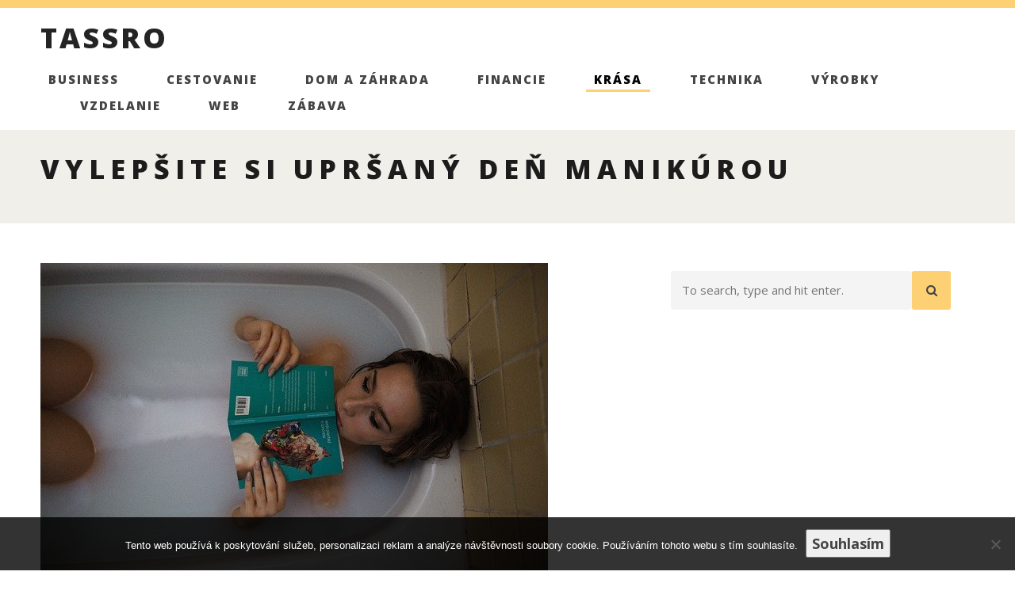

--- FILE ---
content_type: text/html; charset=UTF-8
request_url: https://www.tassro.sk/vylepsite-si-uprsany-den-manikurou/
body_size: 10090
content:
<!DOCTYPE html>

<html lang="cs">

	<head>

		<!-- Meta -->
		<meta http-equiv="content-type" content="text/html; charset=UTF-8" />
		<meta name="viewport" content="width=device-width, initial-scale=1, minimum-scale=1, user-scalable=no">
		<meta name='robots' content='index, follow, max-image-preview:large, max-snippet:-1, max-video-preview:-1' />

	<!-- This site is optimized with the Yoast SEO plugin v26.7 - https://yoast.com/wordpress/plugins/seo/ -->
	<title>Vylepšite si upršaný deň manikúrou</title>
	<meta name="description" content="Jar pomaly prichádza a občas síce vykukne slniečko, ale toto počasie pripomína skôr šialený apríl. Sychravé dni treba využiť a nájsť si čas aj pre seba." />
	<link rel="canonical" href="https://www.tassro.sk/vylepsite-si-uprsany-den-manikurou/" />
	<meta property="og:locale" content="cs_CZ" />
	<meta property="og:type" content="article" />
	<meta property="og:title" content="Vylepšite si upršaný deň manikúrou" />
	<meta property="og:description" content="Jar pomaly prichádza a občas síce vykukne slniečko, ale toto počasie pripomína skôr šialený apríl. Sychravé dni treba využiť a nájsť si čas aj pre seba." />
	<meta property="og:url" content="https://www.tassro.sk/vylepsite-si-uprsany-den-manikurou/" />
	<meta property="og:site_name" content="Tassro" />
	<meta property="article:published_time" content="2019-03-09T12:29:07+00:00" />
	<meta name="author" content="tassro.sk" />
	<meta name="twitter:card" content="summary_large_image" />
	<meta name="twitter:label1" content="Napsal(a)" />
	<meta name="twitter:data1" content="tassro.sk" />
	<meta name="twitter:label2" content="Odhadovaná doba čtení" />
	<meta name="twitter:data2" content="2 minuty" />
	<!-- / Yoast SEO plugin. -->


<link rel='dns-prefetch' href='//fonts.googleapis.com' />
<style id='wp-img-auto-sizes-contain-inline-css' type='text/css'>
img:is([sizes=auto i],[sizes^="auto," i]){contain-intrinsic-size:3000px 1500px}
/*# sourceURL=wp-img-auto-sizes-contain-inline-css */
</style>
<style id='wp-block-library-inline-css' type='text/css'>
:root{--wp-block-synced-color:#7a00df;--wp-block-synced-color--rgb:122,0,223;--wp-bound-block-color:var(--wp-block-synced-color);--wp-editor-canvas-background:#ddd;--wp-admin-theme-color:#007cba;--wp-admin-theme-color--rgb:0,124,186;--wp-admin-theme-color-darker-10:#006ba1;--wp-admin-theme-color-darker-10--rgb:0,107,160.5;--wp-admin-theme-color-darker-20:#005a87;--wp-admin-theme-color-darker-20--rgb:0,90,135;--wp-admin-border-width-focus:2px}@media (min-resolution:192dpi){:root{--wp-admin-border-width-focus:1.5px}}.wp-element-button{cursor:pointer}:root .has-very-light-gray-background-color{background-color:#eee}:root .has-very-dark-gray-background-color{background-color:#313131}:root .has-very-light-gray-color{color:#eee}:root .has-very-dark-gray-color{color:#313131}:root .has-vivid-green-cyan-to-vivid-cyan-blue-gradient-background{background:linear-gradient(135deg,#00d084,#0693e3)}:root .has-purple-crush-gradient-background{background:linear-gradient(135deg,#34e2e4,#4721fb 50%,#ab1dfe)}:root .has-hazy-dawn-gradient-background{background:linear-gradient(135deg,#faaca8,#dad0ec)}:root .has-subdued-olive-gradient-background{background:linear-gradient(135deg,#fafae1,#67a671)}:root .has-atomic-cream-gradient-background{background:linear-gradient(135deg,#fdd79a,#004a59)}:root .has-nightshade-gradient-background{background:linear-gradient(135deg,#330968,#31cdcf)}:root .has-midnight-gradient-background{background:linear-gradient(135deg,#020381,#2874fc)}:root{--wp--preset--font-size--normal:16px;--wp--preset--font-size--huge:42px}.has-regular-font-size{font-size:1em}.has-larger-font-size{font-size:2.625em}.has-normal-font-size{font-size:var(--wp--preset--font-size--normal)}.has-huge-font-size{font-size:var(--wp--preset--font-size--huge)}.has-text-align-center{text-align:center}.has-text-align-left{text-align:left}.has-text-align-right{text-align:right}.has-fit-text{white-space:nowrap!important}#end-resizable-editor-section{display:none}.aligncenter{clear:both}.items-justified-left{justify-content:flex-start}.items-justified-center{justify-content:center}.items-justified-right{justify-content:flex-end}.items-justified-space-between{justify-content:space-between}.screen-reader-text{border:0;clip-path:inset(50%);height:1px;margin:-1px;overflow:hidden;padding:0;position:absolute;width:1px;word-wrap:normal!important}.screen-reader-text:focus{background-color:#ddd;clip-path:none;color:#444;display:block;font-size:1em;height:auto;left:5px;line-height:normal;padding:15px 23px 14px;text-decoration:none;top:5px;width:auto;z-index:100000}html :where(.has-border-color){border-style:solid}html :where([style*=border-top-color]){border-top-style:solid}html :where([style*=border-right-color]){border-right-style:solid}html :where([style*=border-bottom-color]){border-bottom-style:solid}html :where([style*=border-left-color]){border-left-style:solid}html :where([style*=border-width]){border-style:solid}html :where([style*=border-top-width]){border-top-style:solid}html :where([style*=border-right-width]){border-right-style:solid}html :where([style*=border-bottom-width]){border-bottom-style:solid}html :where([style*=border-left-width]){border-left-style:solid}html :where(img[class*=wp-image-]){height:auto;max-width:100%}:where(figure){margin:0 0 1em}html :where(.is-position-sticky){--wp-admin--admin-bar--position-offset:var(--wp-admin--admin-bar--height,0px)}@media screen and (max-width:600px){html :where(.is-position-sticky){--wp-admin--admin-bar--position-offset:0px}}

/*# sourceURL=wp-block-library-inline-css */
</style><style id='global-styles-inline-css' type='text/css'>
:root{--wp--preset--aspect-ratio--square: 1;--wp--preset--aspect-ratio--4-3: 4/3;--wp--preset--aspect-ratio--3-4: 3/4;--wp--preset--aspect-ratio--3-2: 3/2;--wp--preset--aspect-ratio--2-3: 2/3;--wp--preset--aspect-ratio--16-9: 16/9;--wp--preset--aspect-ratio--9-16: 9/16;--wp--preset--color--black: #000000;--wp--preset--color--cyan-bluish-gray: #abb8c3;--wp--preset--color--white: #ffffff;--wp--preset--color--pale-pink: #f78da7;--wp--preset--color--vivid-red: #cf2e2e;--wp--preset--color--luminous-vivid-orange: #ff6900;--wp--preset--color--luminous-vivid-amber: #fcb900;--wp--preset--color--light-green-cyan: #7bdcb5;--wp--preset--color--vivid-green-cyan: #00d084;--wp--preset--color--pale-cyan-blue: #8ed1fc;--wp--preset--color--vivid-cyan-blue: #0693e3;--wp--preset--color--vivid-purple: #9b51e0;--wp--preset--gradient--vivid-cyan-blue-to-vivid-purple: linear-gradient(135deg,rgb(6,147,227) 0%,rgb(155,81,224) 100%);--wp--preset--gradient--light-green-cyan-to-vivid-green-cyan: linear-gradient(135deg,rgb(122,220,180) 0%,rgb(0,208,130) 100%);--wp--preset--gradient--luminous-vivid-amber-to-luminous-vivid-orange: linear-gradient(135deg,rgb(252,185,0) 0%,rgb(255,105,0) 100%);--wp--preset--gradient--luminous-vivid-orange-to-vivid-red: linear-gradient(135deg,rgb(255,105,0) 0%,rgb(207,46,46) 100%);--wp--preset--gradient--very-light-gray-to-cyan-bluish-gray: linear-gradient(135deg,rgb(238,238,238) 0%,rgb(169,184,195) 100%);--wp--preset--gradient--cool-to-warm-spectrum: linear-gradient(135deg,rgb(74,234,220) 0%,rgb(151,120,209) 20%,rgb(207,42,186) 40%,rgb(238,44,130) 60%,rgb(251,105,98) 80%,rgb(254,248,76) 100%);--wp--preset--gradient--blush-light-purple: linear-gradient(135deg,rgb(255,206,236) 0%,rgb(152,150,240) 100%);--wp--preset--gradient--blush-bordeaux: linear-gradient(135deg,rgb(254,205,165) 0%,rgb(254,45,45) 50%,rgb(107,0,62) 100%);--wp--preset--gradient--luminous-dusk: linear-gradient(135deg,rgb(255,203,112) 0%,rgb(199,81,192) 50%,rgb(65,88,208) 100%);--wp--preset--gradient--pale-ocean: linear-gradient(135deg,rgb(255,245,203) 0%,rgb(182,227,212) 50%,rgb(51,167,181) 100%);--wp--preset--gradient--electric-grass: linear-gradient(135deg,rgb(202,248,128) 0%,rgb(113,206,126) 100%);--wp--preset--gradient--midnight: linear-gradient(135deg,rgb(2,3,129) 0%,rgb(40,116,252) 100%);--wp--preset--font-size--small: 13px;--wp--preset--font-size--medium: 20px;--wp--preset--font-size--large: 36px;--wp--preset--font-size--x-large: 42px;--wp--preset--spacing--20: 0.44rem;--wp--preset--spacing--30: 0.67rem;--wp--preset--spacing--40: 1rem;--wp--preset--spacing--50: 1.5rem;--wp--preset--spacing--60: 2.25rem;--wp--preset--spacing--70: 3.38rem;--wp--preset--spacing--80: 5.06rem;--wp--preset--shadow--natural: 6px 6px 9px rgba(0, 0, 0, 0.2);--wp--preset--shadow--deep: 12px 12px 50px rgba(0, 0, 0, 0.4);--wp--preset--shadow--sharp: 6px 6px 0px rgba(0, 0, 0, 0.2);--wp--preset--shadow--outlined: 6px 6px 0px -3px rgb(255, 255, 255), 6px 6px rgb(0, 0, 0);--wp--preset--shadow--crisp: 6px 6px 0px rgb(0, 0, 0);}:where(.is-layout-flex){gap: 0.5em;}:where(.is-layout-grid){gap: 0.5em;}body .is-layout-flex{display: flex;}.is-layout-flex{flex-wrap: wrap;align-items: center;}.is-layout-flex > :is(*, div){margin: 0;}body .is-layout-grid{display: grid;}.is-layout-grid > :is(*, div){margin: 0;}:where(.wp-block-columns.is-layout-flex){gap: 2em;}:where(.wp-block-columns.is-layout-grid){gap: 2em;}:where(.wp-block-post-template.is-layout-flex){gap: 1.25em;}:where(.wp-block-post-template.is-layout-grid){gap: 1.25em;}.has-black-color{color: var(--wp--preset--color--black) !important;}.has-cyan-bluish-gray-color{color: var(--wp--preset--color--cyan-bluish-gray) !important;}.has-white-color{color: var(--wp--preset--color--white) !important;}.has-pale-pink-color{color: var(--wp--preset--color--pale-pink) !important;}.has-vivid-red-color{color: var(--wp--preset--color--vivid-red) !important;}.has-luminous-vivid-orange-color{color: var(--wp--preset--color--luminous-vivid-orange) !important;}.has-luminous-vivid-amber-color{color: var(--wp--preset--color--luminous-vivid-amber) !important;}.has-light-green-cyan-color{color: var(--wp--preset--color--light-green-cyan) !important;}.has-vivid-green-cyan-color{color: var(--wp--preset--color--vivid-green-cyan) !important;}.has-pale-cyan-blue-color{color: var(--wp--preset--color--pale-cyan-blue) !important;}.has-vivid-cyan-blue-color{color: var(--wp--preset--color--vivid-cyan-blue) !important;}.has-vivid-purple-color{color: var(--wp--preset--color--vivid-purple) !important;}.has-black-background-color{background-color: var(--wp--preset--color--black) !important;}.has-cyan-bluish-gray-background-color{background-color: var(--wp--preset--color--cyan-bluish-gray) !important;}.has-white-background-color{background-color: var(--wp--preset--color--white) !important;}.has-pale-pink-background-color{background-color: var(--wp--preset--color--pale-pink) !important;}.has-vivid-red-background-color{background-color: var(--wp--preset--color--vivid-red) !important;}.has-luminous-vivid-orange-background-color{background-color: var(--wp--preset--color--luminous-vivid-orange) !important;}.has-luminous-vivid-amber-background-color{background-color: var(--wp--preset--color--luminous-vivid-amber) !important;}.has-light-green-cyan-background-color{background-color: var(--wp--preset--color--light-green-cyan) !important;}.has-vivid-green-cyan-background-color{background-color: var(--wp--preset--color--vivid-green-cyan) !important;}.has-pale-cyan-blue-background-color{background-color: var(--wp--preset--color--pale-cyan-blue) !important;}.has-vivid-cyan-blue-background-color{background-color: var(--wp--preset--color--vivid-cyan-blue) !important;}.has-vivid-purple-background-color{background-color: var(--wp--preset--color--vivid-purple) !important;}.has-black-border-color{border-color: var(--wp--preset--color--black) !important;}.has-cyan-bluish-gray-border-color{border-color: var(--wp--preset--color--cyan-bluish-gray) !important;}.has-white-border-color{border-color: var(--wp--preset--color--white) !important;}.has-pale-pink-border-color{border-color: var(--wp--preset--color--pale-pink) !important;}.has-vivid-red-border-color{border-color: var(--wp--preset--color--vivid-red) !important;}.has-luminous-vivid-orange-border-color{border-color: var(--wp--preset--color--luminous-vivid-orange) !important;}.has-luminous-vivid-amber-border-color{border-color: var(--wp--preset--color--luminous-vivid-amber) !important;}.has-light-green-cyan-border-color{border-color: var(--wp--preset--color--light-green-cyan) !important;}.has-vivid-green-cyan-border-color{border-color: var(--wp--preset--color--vivid-green-cyan) !important;}.has-pale-cyan-blue-border-color{border-color: var(--wp--preset--color--pale-cyan-blue) !important;}.has-vivid-cyan-blue-border-color{border-color: var(--wp--preset--color--vivid-cyan-blue) !important;}.has-vivid-purple-border-color{border-color: var(--wp--preset--color--vivid-purple) !important;}.has-vivid-cyan-blue-to-vivid-purple-gradient-background{background: var(--wp--preset--gradient--vivid-cyan-blue-to-vivid-purple) !important;}.has-light-green-cyan-to-vivid-green-cyan-gradient-background{background: var(--wp--preset--gradient--light-green-cyan-to-vivid-green-cyan) !important;}.has-luminous-vivid-amber-to-luminous-vivid-orange-gradient-background{background: var(--wp--preset--gradient--luminous-vivid-amber-to-luminous-vivid-orange) !important;}.has-luminous-vivid-orange-to-vivid-red-gradient-background{background: var(--wp--preset--gradient--luminous-vivid-orange-to-vivid-red) !important;}.has-very-light-gray-to-cyan-bluish-gray-gradient-background{background: var(--wp--preset--gradient--very-light-gray-to-cyan-bluish-gray) !important;}.has-cool-to-warm-spectrum-gradient-background{background: var(--wp--preset--gradient--cool-to-warm-spectrum) !important;}.has-blush-light-purple-gradient-background{background: var(--wp--preset--gradient--blush-light-purple) !important;}.has-blush-bordeaux-gradient-background{background: var(--wp--preset--gradient--blush-bordeaux) !important;}.has-luminous-dusk-gradient-background{background: var(--wp--preset--gradient--luminous-dusk) !important;}.has-pale-ocean-gradient-background{background: var(--wp--preset--gradient--pale-ocean) !important;}.has-electric-grass-gradient-background{background: var(--wp--preset--gradient--electric-grass) !important;}.has-midnight-gradient-background{background: var(--wp--preset--gradient--midnight) !important;}.has-small-font-size{font-size: var(--wp--preset--font-size--small) !important;}.has-medium-font-size{font-size: var(--wp--preset--font-size--medium) !important;}.has-large-font-size{font-size: var(--wp--preset--font-size--large) !important;}.has-x-large-font-size{font-size: var(--wp--preset--font-size--x-large) !important;}
/*# sourceURL=global-styles-inline-css */
</style>

<style id='classic-theme-styles-inline-css' type='text/css'>
/*! This file is auto-generated */
.wp-block-button__link{color:#fff;background-color:#32373c;border-radius:9999px;box-shadow:none;text-decoration:none;padding:calc(.667em + 2px) calc(1.333em + 2px);font-size:1.125em}.wp-block-file__button{background:#32373c;color:#fff;text-decoration:none}
/*# sourceURL=/wp-includes/css/classic-themes.min.css */
</style>
<link rel='stylesheet' id='cookie-notice-front-css' href='https://www.tassro.sk/wp-content/plugins/cookie-notice/css/front.min.css?ver=2.5.11' type='text/css' media='all' />
<link rel='stylesheet' id='kk-star-ratings-css' href='https://www.tassro.sk/wp-content/plugins/kk-star-ratings/src/core/public/css/kk-star-ratings.min.css?ver=5.4.10.3' type='text/css' media='all' />
<link rel='stylesheet' id='nora-googlefont-opensans-css' href='https://fonts.googleapis.com/css?family=Open+Sans%3A400italic%2C400%2C600%2C700%2C800&#038;subset=latin%2Clatin-ext' type='text/css' media='all' />
<link rel='stylesheet' id='nora-main-style-css' href='https://www.tassro.sk/wp-content/themes/nora/style.css?ver=1.0.16' type='text/css' media='all' />
<link rel='stylesheet' id='font-awesome-css' href='https://www.tassro.sk/wp-content/themes/nora/css/font-awesome.min.css?ver=4.4.0' type='text/css' media='all' />
<link rel='stylesheet' id='nora-responsive-css' href='https://www.tassro.sk/wp-content/themes/nora/css/responsive.css?ver=1.0.16' type='text/css' media='all' />
<link rel='stylesheet' id='animate-css' href='https://www.tassro.sk/wp-content/themes/nora/css/animate.css?ver=6.9' type='text/css' media='all' />
<link rel='stylesheet' id='slick-css' href='https://www.tassro.sk/wp-content/themes/nora/css/slick.css?ver=6.9' type='text/css' media='all' />
<link rel='stylesheet' id='ticker-css' href='https://www.tassro.sk/wp-content/themes/nora/css/ticker-style.css?ver=6.9' type='text/css' media='all' />
<script type="text/javascript" src="https://www.tassro.sk/wp-includes/js/jquery/jquery.min.js?ver=3.7.1" id="jquery-core-js"></script>
<script type="text/javascript" src="https://www.tassro.sk/wp-includes/js/jquery/jquery-migrate.min.js?ver=3.4.1" id="jquery-migrate-js"></script>
<script type="text/javascript" src="https://www.tassro.sk/wp-content/themes/nora/js/classie.js?ver=1" id="classie-js"></script>
<script type="text/javascript" src="https://www.tassro.sk/wp-content/themes/nora/js/jquery.flexslider-min.js?ver=2.2.2" id="jquery-flexslider-js"></script>
<script type="text/javascript" src="https://www.tassro.sk/wp-content/themes/nora/js/jquery.fitvids.js?ver=1.1.0" id="jquery-fitvids-js"></script>
<script type="text/javascript" src="https://www.tassro.sk/wp-content/themes/nora/js/jquery.slicknav.min.js?ver=1.0.1" id="jquery-slicknav-js"></script>
<link rel="alternate" type="application/ld+json" href="https://www.tassro.sk/vylepsite-si-uprsany-den-manikurou/?format=application/ld+json" title="Structured Descriptor Document (JSON-LD format)"><script type="application/ld+json" data-source="DataFeed:WordPress" data-schema="11993-post-Default">{"@context":"https:\/\/schema.org\/","@type":"Article","@id":"https:\/\/www.tassro.sk\/vylepsite-si-uprsany-den-manikurou\/#Article","mainEntityOfPage":"https:\/\/www.tassro.sk\/vylepsite-si-uprsany-den-manikurou\/","headline":"Vylep\u0161ite si upr\u0161an\u00fd de\u0148 manik\u00farou","name":"Vylep\u0161ite si upr\u0161an\u00fd de\u0148 manik\u00farou","description":"Jar pomaly prich\u00e1dza a ob\u010das s\u00edce vykukne slnie\u010dko, ale toto po\u010dasie pripom\u00edna sk\u00f4r \u0161ialen\u00fd apr\u00edl. Sychrav\u00e9 dni treba vyu\u017ei\u0165 a n\u00e1js\u0165 si \u010das aj pre seba.","datePublished":"2019-03-09","dateModified":"2019-03-09","author":{"@type":"Person","@id":"https:\/\/www.tassro.sk\/author\/#Person","name":"tassro.sk","url":"https:\/\/www.tassro.sk\/author\/","identifier":1,"image":{"@type":"ImageObject","@id":"https:\/\/secure.gravatar.com\/avatar\/3064f57e4a87acc15ee08ce03d01afdc2a328e3d2da280f2bcfaabcbd486d62e?s=96&d=mm&r=g","url":"https:\/\/secure.gravatar.com\/avatar\/3064f57e4a87acc15ee08ce03d01afdc2a328e3d2da280f2bcfaabcbd486d62e?s=96&d=mm&r=g","height":96,"width":96}},"publisher":{"@type":"Organization","name":"tassro.sk","logo":{"@type":"ImageObject","@id":"\/logo.png","url":"\/logo.png","width":600,"height":60}},"image":{"@type":"ImageObject","@id":"https:\/\/www.tassro.sk\/wp-content\/uploads\/img_a298215_w16505_t1553272821.jpg","url":"https:\/\/www.tassro.sk\/wp-content\/uploads\/img_a298215_w16505_t1553272821.jpg","height":0,"width":0},"url":"https:\/\/www.tassro.sk\/vylepsite-si-uprsany-den-manikurou\/","about":["Kr\u00e1sa"],"wordCount":455,"articleBody":"Na jar sa v\u0161etko sa v\u0161etko postupne preb\u00fadza a o\u017e\u00edva naokolo pr\u00edroda. Stromy pomaly zelenaj\u00fa a v z\u00e1hradk\u00e1ch sa objavili prv\u00e9 sne\u017eienky. Ja osobne toto ro\u010dn\u00e9 obdobie m\u00e1m najrad\u0161ej, lebo akoby Nov\u00fd rok za\u010d\u00ednal pr\u00e1ve v tieto dni. Zubat\u00e9 slnie\u010dko n\u00e1m dob\u00edja svoj\u00edm svieten\u00edm energiu a vy m\u00e1te zrazu chu\u0165 nie len uprata\u0165 cel\u00fa dom\u00e1cnos\u0165, ale predov\u0161etk\u00fdm urobi\u0165 nie\u010do pre seba. Ke\u010f je vonku pekn\u00e9 po\u010dasie, je ho dobr\u00e9 vyu\u017ei\u0165 a na pr\u00edklad vybehn\u00fa\u0165 do pr\u00edrody. Tak\u00e1 prech\u00e1dzka nikdy nie je na \u0161kodu. No \u010do robi\u0165 ak je vonku na druh\u00fd de\u0148 zima a sychravo? N\u00e1jdite si chv\u00ed\u013eu pre seba, ni\u010d v\u00e1m v tom nebr\u00e1ni a, ale najprv si pred t\u00fdm doprajte aromatick\u00fd k\u00fape\u013e, ktor\u00fd v\u00e1s zrelaxuje a nakopne. Va\u0161e telo si potom d\u00f4kladne nakr\u00e9mujte telov\u00fdm mliekom a m\u00f4\u017eete sa pusti\u0165 rovno na manik\u00faru. Ruky budete ma\u0165 pekne odmo\u010den\u00e9 a pripraven\u00e9. Pohodlne sa usa\u010fte a nachystajte si v\u0161etky komponenty, ktor\u00e9 budete potrebova\u0165. Sada na manik\u00faru, no\u017eni\u010dky, odlakova\u010d, kr\u00e9my, olej\u010dek, piln\u00edk a lak na nechty. A m\u00f4\u017eete za\u010da\u0165. Najprv si zatl\u00e1\u010dadlom alebo kop\u00fdtkom zatla\u010dte nechtov\u00fa ko\u017eti\u010dku do nechtov\u00e9ho l\u00f4\u017eka, pr\u00edpadne ju odstrihnite. Ale v\u00e4\u010d\u0161inou no\u017eni\u010dky v manik\u00fare nie je potrebn\u00e9 pou\u017e\u00edva\u0165. Na strihanie a skr\u00e1tenie nechtov by ste mali pou\u017e\u00edva\u0165 len piln\u00edk na nechty, v\u010faka ktor\u00e9mu sa v\u00e1m bud\u00fa menej l\u00e1ma\u0165. Nechty si upravte do rovnakej d\u013a\u017eky. Vlastne cel\u00e1 manik\u00fara je len o tomto, zregenerova\u0165 si ruky kr\u00e9mom a upravi\u0165 si nechty, aby vyzerali pekne. Potom nakoniec pou\u017eite olej\u010dek, ktor\u00fd nech\u00e1te nieko\u013eko min\u00fat p\u00f4sobi\u0165 a ak chcete, m\u00f4\u017eete si na va\u0161e nechty nanies\u0165 aj ochrann\u00fd lak. Ak si \u010dasto lakujete nechty samozrejme si ich treba pred manik\u00farou \u00faplne do\u010dista odlakova\u0165. Po celej proced\u00fare si na podkladov\u00fd lak naneste farbu pod\u013ea svojich predst\u00e1v. A je hotovo. Va\u0161e ruky s\u00fa pekn\u00e9 na poh\u013ead a hebk\u00e9 na dotyk. Ver\u00edm, \u017ee v\u00e1m ten k\u00fape\u013e a aj manik\u00fara zmenili n\u00e1ladu a vy\u010darili \u00fasmev na tv\u00e1ri. Poci\u0165ujete spokojnos\u0165 a te\u0161\u00edte sa, \u017ee ste nie\u010do pekn\u00e9 spravili aj pre seba a samozrejme ste si pri tom pr\u00edjemne odd\u00fdchli. Manik\u00fara je len jednou z ve\u013ea mo\u017enost\u00ed a nebojte sa nabud\u00face vysk\u00fa\u0161a\u0165 aj nie\u010do in\u00e9.                                                                                                                                                                                                                                                                                                                                                                                        4\/5 - (4 votes)        "}</script>
<script type="application/ld+json" data-source="DataFeed:WordPress" data-schema="Breadcrumb">{"@context":"https:\/\/schema.org\/","@type":"BreadcrumbList","itemListElement":[{"@type":"ListItem","position":1,"name":"Vylep\u0161ite si upr\u0161an\u00fd de\u0148 manik\u00farou","item":"https:\/\/www.tassro.sk\/vylepsite-si-uprsany-den-manikurou\/#breadcrumbitem"}]}</script>
<script type="application/ld+json">{
    "@context": "https://schema.org/",
    "@type": "CreativeWorkSeries",
    "name": "Vylepšite si upršaný deň manikúrou",
    "aggregateRating": {
        "@type": "AggregateRating",
        "ratingValue": "4",
        "bestRating": "5",
        "ratingCount": "4"
    }
}</script><link rel="icon" type="image/png" href="/wp-content/uploads/fbrfg/favicon-96x96.png" sizes="96x96" />
<link rel="icon" type="image/svg+xml" href="/wp-content/uploads/fbrfg/favicon.svg" />
<link rel="shortcut icon" href="/wp-content/uploads/fbrfg/favicon.ico" />
<link rel="apple-touch-icon" sizes="180x180" href="/wp-content/uploads/fbrfg/apple-touch-icon.png" />
<link rel="manifest" href="/wp-content/uploads/fbrfg/site.webmanifest" />		<style type="text/css" id="wp-custom-css">
			.entry-meta {
	display: none;
}
.single .entry-content a {
	color: #d38d02;
}		</style>
		
	</head>


	<body class="wp-singular post-template-default single single-post postid-11993 single-format-standard wp-theme-nora cookies-not-set" itemscope="itemscope" itemtype="http://schema.org/WebPage">
		
    	<div class="wrap shop-menu clearfix">
    		
    		<!-- shop menu -->
    		    	</div>

	    <header id="header" role="banner" itemscope="itemscope" itemtype="http://schema.org/WPHeader">
		    <div class="wrap clearfix">
			    <!-- Logo -->
				<div class="logo" itemprop="headline">
									<a class="site-title" href="https://www.tassro.sk/" title="Tassro" class="plain">Tassro</a>
								</div>

				<!-- Sidebar Toggle -->
				
				<!-- Navigation -->
			    <nav role="navigation" itemscope="itemscope" itemtype="http://schema.org/SiteNavigationElement">
					
					    <ul id="nav" class="header-menu"><li id="menu-item-6826" class="menu-item menu-item-type-taxonomy menu-item-object-category menu-item-6826"><a href="https://www.tassro.sk/business/">Business</a></li>
<li id="menu-item-6827" class="menu-item menu-item-type-taxonomy menu-item-object-category menu-item-6827"><a href="https://www.tassro.sk/cestovanie/">Cestovanie</a></li>
<li id="menu-item-6828" class="menu-item menu-item-type-taxonomy menu-item-object-category menu-item-6828"><a href="https://www.tassro.sk/dom-a-zahrada/">Dom a záhrada</a></li>
<li id="menu-item-6829" class="menu-item menu-item-type-taxonomy menu-item-object-category menu-item-6829"><a href="https://www.tassro.sk/financie/">Financie</a></li>
<li id="menu-item-6830" class="menu-item menu-item-type-taxonomy menu-item-object-category current-post-ancestor current-menu-parent current-post-parent menu-item-6830"><a href="https://www.tassro.sk/krasa/">Krása</a></li>
<li id="menu-item-6831" class="menu-item menu-item-type-taxonomy menu-item-object-category menu-item-6831"><a href="https://www.tassro.sk/technika/">Technika</a></li>
<li id="menu-item-6832" class="menu-item menu-item-type-taxonomy menu-item-object-category menu-item-6832"><a href="https://www.tassro.sk/vyrobky/">Výrobky</a></li>
<li id="menu-item-6833" class="menu-item menu-item-type-taxonomy menu-item-object-category menu-item-6833"><a href="https://www.tassro.sk/vzdelanie/">Vzdelanie</a></li>
<li id="menu-item-6834" class="menu-item menu-item-type-taxonomy menu-item-object-category menu-item-6834"><a href="https://www.tassro.sk/web/">Web</a></li>
<li id="menu-item-6835" class="menu-item menu-item-type-taxonomy menu-item-object-category menu-item-6835"><a href="https://www.tassro.sk/zabava/">Zábava</a></li>
</ul>
									</nav>

			</div>

		</header>

	<section id="header-meta" class="clearfix">
		<div class="wrap clearfix">

			<h1>Vylepšite si upršaný deň manikúrou</h1><h2></h2>					 
						
		</div>
	</section>
	<div class="wrap clearfix">

		<main id="content" role="main" itemprop="mainContentOfPage" itemscope="itemscope" itemtype="http://schema.org/Blog">

							<!-- Article -->
				<article id="post-11993" class="clearfix post-11993 post type-post status-publish format-standard has-post-thumbnail hentry category-krasa" itemscope="itemscope" itemtype="http://schema.org/BlogPosting" itemprop="blogPost">

					
	<header class="entry-header" itemscope="itemscope" itemtype="http://schema.org/WPHeader">

		
							<div class="entry-image">
					<img src="https://www.tassro.sk/wp-content/uploads/img_a298215_w16505_t1553272821.jpg" class="attachment-m size-m wp-post-image" alt="" decoding="async" />				</div>
			
			<h1 class="entry-title" itemprop="headline">Vylepšite si upršaný deň manikúrou</h1>

		
		<p class="entry-meta">
			 by 			<span class="entry-author vcard" itemprop="author" itemscope="itemscope" itemtype="http://schema.org/Person"><a href="https://www.tassro.sk/author/" itemprop="url" rel="author">tassro.sk</a></span>
			 on 			<time class="entry-time" itemprop="datePublished" datetime="2019-03-09T12:29:07+01:00">9.3.2019</time>
			 in 			<span class="entry-categories"><a href="https://www.tassro.sk/krasa/" rel="category tag">Krása</a></span>
			 with 			<span class="entry-comments-meta"><span>Komentáře nejsou povolené<span class="screen-reader-text"> u textu s názvem Vylepšite si upršaný deň manikúrou</span></span></span>
		</p>
		
	</header>

	<div class="entry-content" itemprop="text">

			<p><!DOCTYPE html PUBLIC "-//W3C//DTD HTML 4.0 Transitional//EN" "http://www.w3.org/TR/REC-html40/loose.dtd"><br />
<html><head><meta http-equiv="Content-Type" content="text/html; charset=UTF-8"></head><body></p>
<p>Na jar sa všetko sa všetko postupne prebúdza a ožíva naokolo príroda. Stromy pomaly zelenajú a v záhradkách sa objavili prvé snežienky. Ja osobne toto ročné obdobie mám najradšej, lebo akoby Nový rok začínal práve v tieto dni. Zubaté slniečko nám dobíja svojím svietením energiu a vy máte zrazu chuť nie len upratať celú domácnosť, ale predovšetkým urobiť niečo pre seba. Keď je vonku pekné počasie, je ho dobré využiť a na príklad vybehnúť do prírody. Taká prechádzka nikdy nie je na škodu.</p>
<p><img decoding="async" alt="koupel" src="https://tassro.sk/wp-content/uploads/img_a298215_w16505_t1553272821.jpg"></p>
<p> No čo robiť ak je vonku na druhý deň zima a sychravo? Nájdite si chvíľu pre seba, nič vám v tom nebráni a, ale najprv si pred tým doprajte aromatický kúpeľ, ktorý vás zrelaxuje a nakopne. Vaše telo si potom dôkladne nakrémujte telovým mliekom a môžete sa pustiť rovno na manikúru. Ruky budete mať pekne odmočené a pripravené. Pohodlne sa usaďte a nachystajte si všetky komponenty, ktoré budete potrebovať. Sada na manikúru, nožničky, odlakovač, krémy, olejček, pilník a lak na nechty. A môžete začať. Najprv si zatláčadlom alebo kopýtkom zatlačte nechtovú kožtičku do nechtového lôžka, prípadne ju odstrihnite.</p>
<p> Ale väčšinou nožničky v manikúre nie je potrebné používať. Na strihanie a skrátenie nechtov by ste mali používať len pilník na nechty, vďaka ktorému sa vám budú menej lámať. Nechty si upravte do rovnakej dĺžky. Vlastne celá manikúra je len o tomto, zregenerovať si ruky krémom a upraviť si nechty, aby vyzerali pekne. Potom nakoniec použite olejček, ktorý necháte niekoľko minút pôsobiť a ak chcete, môžete si na vaše nechty naniesť aj ochranný lak. Ak si často lakujete nechty samozrejme si ich treba pred manikúrou úplne dočista odlakovať.</p>
<p><img decoding="async" alt="nehty" src="https://tassro.sk/wp-content/uploads/img_a298215_w16505_t1553272833.jpg"></p>
<p> Po celej procedúre si na podkladový lak naneste farbu podľa svojich predstáv. A je hotovo.<br />
 Vaše ruky sú pekné na pohľad a hebké na dotyk. Verím, že vám ten kúpeľ a aj manikúra zmenili náladu a vyčarili úsmev na tvári. Pociťujete spokojnosť a tešíte sa, že ste niečo pekné spravili aj pre seba a samozrejme ste si pri tom príjemne oddýchli. Manikúra je len jednou z veľa možností a nebojte sa nabudúce vyskúšať aj niečo iné.</p>
<p></body></html></p>


<div class="kk-star-ratings kksr-auto kksr-align-left kksr-valign-bottom"
    data-payload='{&quot;align&quot;:&quot;left&quot;,&quot;id&quot;:&quot;11993&quot;,&quot;slug&quot;:&quot;default&quot;,&quot;valign&quot;:&quot;bottom&quot;,&quot;ignore&quot;:&quot;&quot;,&quot;reference&quot;:&quot;auto&quot;,&quot;class&quot;:&quot;&quot;,&quot;count&quot;:&quot;4&quot;,&quot;legendonly&quot;:&quot;&quot;,&quot;readonly&quot;:&quot;&quot;,&quot;score&quot;:&quot;4&quot;,&quot;starsonly&quot;:&quot;&quot;,&quot;best&quot;:&quot;5&quot;,&quot;gap&quot;:&quot;5&quot;,&quot;greet&quot;:&quot;&quot;,&quot;legend&quot;:&quot;4\/5 - (4 votes)&quot;,&quot;size&quot;:&quot;20&quot;,&quot;title&quot;:&quot;Vylepšite si upršaný deň manikúrou&quot;,&quot;width&quot;:&quot;97.5&quot;,&quot;_legend&quot;:&quot;{score}\/{best} - ({count} {votes})&quot;,&quot;font_factor&quot;:&quot;1.25&quot;}'>
            
<div class="kksr-stars">
    
<div class="kksr-stars-inactive">
            <div class="kksr-star" data-star="1" style="padding-right: 5px">
            

<div class="kksr-icon" style="width: 20px; height: 20px;"></div>
        </div>
            <div class="kksr-star" data-star="2" style="padding-right: 5px">
            

<div class="kksr-icon" style="width: 20px; height: 20px;"></div>
        </div>
            <div class="kksr-star" data-star="3" style="padding-right: 5px">
            

<div class="kksr-icon" style="width: 20px; height: 20px;"></div>
        </div>
            <div class="kksr-star" data-star="4" style="padding-right: 5px">
            

<div class="kksr-icon" style="width: 20px; height: 20px;"></div>
        </div>
            <div class="kksr-star" data-star="5" style="padding-right: 5px">
            

<div class="kksr-icon" style="width: 20px; height: 20px;"></div>
        </div>
    </div>
    
<div class="kksr-stars-active" style="width: 97.5px;">
            <div class="kksr-star" style="padding-right: 5px">
            

<div class="kksr-icon" style="width: 20px; height: 20px;"></div>
        </div>
            <div class="kksr-star" style="padding-right: 5px">
            

<div class="kksr-icon" style="width: 20px; height: 20px;"></div>
        </div>
            <div class="kksr-star" style="padding-right: 5px">
            

<div class="kksr-icon" style="width: 20px; height: 20px;"></div>
        </div>
            <div class="kksr-star" style="padding-right: 5px">
            

<div class="kksr-icon" style="width: 20px; height: 20px;"></div>
        </div>
            <div class="kksr-star" style="padding-right: 5px">
            

<div class="kksr-icon" style="width: 20px; height: 20px;"></div>
        </div>
    </div>
</div>
                

<div class="kksr-legend" style="font-size: 16px;">
            4/5 - (4 votes)    </div>
    </div>
	
	</div>

	
				
		<footer class="entry-footer">
			<p class="entry-meta">
				<span>Posted in: <a href="https://www.tassro.sk/krasa/" rel="category tag">Krása</a></span>
							</p>
		</footer>

	
				</article>

				<hr>

				<!-- Author -->
				<section class="author-bio clearfix" itemprop="author" itemscope="itemscope" itemtype="http://schema.org/Person">
					<img alt='' src='https://secure.gravatar.com/avatar/3064f57e4a87acc15ee08ce03d01afdc2a328e3d2da280f2bcfaabcbd486d62e?s=90&#038;d=tassro.sk&#038;r=g' srcset='https://secure.gravatar.com/avatar/3064f57e4a87acc15ee08ce03d01afdc2a328e3d2da280f2bcfaabcbd486d62e?s=180&#038;d=tassro.sk&#038;r=g 2x' class='avatar avatar-90 photo' height='90' width='90' decoding='async'/>					<h1 class="author-name" itemprop="name">
						<a href="https://www.tassro.sk/author/" title="Příspěvky od tassro.sk" rel="author">tassro.sk</a>					</h1>
					<p class="author-description" itemprop="description">
											</p>
				</section>

				<hr>

				<!-- Comments -->
				
			
					
		</main>

		<!--Sidebar-->
		<aside id="sidebar" role="complementary" itemscope="itemscope" itemtype="http://schema.org/WPSideBar">

	
		<section id="search-2" class="widget widget_search">
<form class="search-form" action="https://www.tassro.sk/" method="get" role="search">
	<input class="search-input" type="search" name="s" placeholder="To search, type and hit enter.">
	<button class="search-submit btn" type="submit" role="button"><i class="fa fa-search"></i></button>
</form></section>		
	
</aside>

	</div>
			

<footer id="footer" role="contentinfo" itemscope="itemscope" itemtype="http://schema.org/WPFooter">
	<div class="wrap clearfix">

	    <!-- Links -->
	    <nav role="navigation" itemscope="itemscope" itemtype="http://schema.org/SiteNavigationElement">
		    		</nav>

	    <!-- Copyright -->
		<p class="copyright">

					© Tassro.sk - Všechna práva vyhrazena.<br>
		
		</p>


	</div>
</footer>


<aside id="sidebar-drawer" role="complementary" itemscope="itemscope" itemtype="http://schema.org/WPSideBar">
	<div class="wrap clearfix">
			</div>
</aside>
<script type="speculationrules">
{"prefetch":[{"source":"document","where":{"and":[{"href_matches":"/*"},{"not":{"href_matches":["/wp-*.php","/wp-admin/*","/wp-content/uploads/*","/wp-content/*","/wp-content/plugins/*","/wp-content/themes/nora/*","/*\\?(.+)"]}},{"not":{"selector_matches":"a[rel~=\"nofollow\"]"}},{"not":{"selector_matches":".no-prefetch, .no-prefetch a"}}]},"eagerness":"conservative"}]}
</script>
<script type="text/javascript" id="cookie-notice-front-js-before">
/* <![CDATA[ */
var cnArgs = {"ajaxUrl":"https:\/\/www.tassro.sk\/wp-admin\/admin-ajax.php","nonce":"4eaad39c39","hideEffect":"fade","position":"bottom","onScroll":true,"onScrollOffset":250,"onClick":false,"cookieName":"cookie_notice_accepted","cookieTime":2592000,"cookieTimeRejected":2592000,"globalCookie":false,"redirection":false,"cache":true,"revokeCookies":false,"revokeCookiesOpt":"automatic"};

//# sourceURL=cookie-notice-front-js-before
/* ]]> */
</script>
<script type="text/javascript" src="https://www.tassro.sk/wp-content/plugins/cookie-notice/js/front.min.js?ver=2.5.11" id="cookie-notice-front-js"></script>
<script type="text/javascript" id="kk-star-ratings-js-extra">
/* <![CDATA[ */
var kk_star_ratings = {"action":"kk-star-ratings","endpoint":"https://www.tassro.sk/wp-admin/admin-ajax.php","nonce":"9381846625"};
//# sourceURL=kk-star-ratings-js-extra
/* ]]> */
</script>
<script type="text/javascript" src="https://www.tassro.sk/wp-content/plugins/kk-star-ratings/src/core/public/js/kk-star-ratings.min.js?ver=5.4.10.3" id="kk-star-ratings-js"></script>
<script type="text/javascript" src="https://www.tassro.sk/wp-content/themes/nora/js/slick.js?ver=1.5.0" id="slick-js"></script>
<script type="text/javascript" src="https://www.tassro.sk/wp-content/themes/nora/js/jquery.ticker.js?ver=1.0.0" id="jquery-ticker-js"></script>
<script type="text/javascript" src="https://www.tassro.sk/wp-includes/js/imagesloaded.min.js?ver=5.0.0" id="imagesloaded-js"></script>
<script type="text/javascript" src="https://www.tassro.sk/wp-content/themes/nora/js/jquery.custom.js?ver=1.0" id="nora-custom-js"></script>
<script type="text/javascript" id="nora-dynamic-script-js-extra">
/* <![CDATA[ */
var nora_dynamic_script = {"nora_ticker_title":"Ticker Title","nora_show_slider":"0","nora_slider_speed":"5000"};
//# sourceURL=nora-dynamic-script-js-extra
/* ]]> */
</script>
<script type="text/javascript" src="https://www.tassro.sk/wp-content/themes/nora/js/dynamic-js.js?ver=1.0" id="nora-dynamic-script-js"></script>

		<!-- Cookie Notice plugin v2.5.11 by Hu-manity.co https://hu-manity.co/ -->
		<div id="cookie-notice" role="dialog" class="cookie-notice-hidden cookie-revoke-hidden cn-position-bottom" aria-label="Cookie Notice" style="background-color: rgba(0,0,0,0.8);"><div class="cookie-notice-container" style="color: #fff"><span id="cn-notice-text" class="cn-text-container">Tento web používá k poskytování služeb, personalizaci reklam a analýze návštěvnosti soubory cookie. Používáním tohoto webu s tím souhlasíte.</span><span id="cn-notice-buttons" class="cn-buttons-container"><button id="cn-accept-cookie" data-cookie-set="accept" class="cn-set-cookie cn-button cn-button-custom button" aria-label="Souhlasím">Souhlasím</button></span><button type="button" id="cn-close-notice" data-cookie-set="accept" class="cn-close-icon" aria-label="No"></button></div>
			
		</div>
		<!-- / Cookie Notice plugin -->
	</body>
</html>


--- FILE ---
content_type: text/css
request_url: https://www.tassro.sk/wp-content/themes/nora/style.css?ver=1.0.16
body_size: 14826
content:
/* ----------------------------------------------------------------

	Theme Name: Nora
	Theme URI: https://www.styledthemes.com/themes/nora/
	Description: Nora is a free ecommerce theme developed for perfectionists’ eye. It is integrated with WooCommerce and compatible with Jetpack Plugin so allows you the flexibility of adding multiple functionalities in your website. Designed using bootstrap, its clarity and templating style will allow emphasizing the content that you have on your site. This theme is best to be used by corporate houses, online shopping stores along with image, text and video bloggers
	Author: Styled Themes
	Author URI: https://www.styledthemes.com/
	Version: 1.0.16
	Tested up to: 6.0
	Requires at least: 4.9
	Requires PHP: 5.6
	Text Domain: nora
	Tags: full-width-template,theme-options, threaded-comments,custom-colors,custom-logo ,translation-ready, post-formats, custom-menu,e-commerce, featured-images
	License: GNU General Public License version 3.0
	License URI: http://www.gnu.org/licenses/gpl-3.0.html

-------------------------------------------------------------------

 TABLE OF CONTENTS

	0. RESET
	1. LAYOUT & STRUCTURE
	2. HEADER
	   - Logo
	   - Nav
	3. FRONT PAGE
	   - Hero
	   - Columns
	   - Clients
	   - Blog
	   - eNews
	4. CONTENT
	   - Page
	   - Post
	   - Article
	   - Author Bio
	   - Comments
	   - Respond
	   - Pagination
	   - Post Formats
	   - Sidebar
	   - Widgets
	5. PAGE TEMPLATES
	   - Page
	   - Archives & Search
	   - 404
	   - Contact
	6. FOOTER
	   - Links
	   - Copyright
	7. BROWSERS
	   - Firefox
	8. Woocommerce

------------------------------------------------ */



/*-------------------------------------
   0. RESET
-------------------------------------*/

html, body, div, span, applet, object, iframe,
h1, h2, h3, h4, h5, h6, p, blockquote, pre,
a, abbr, acronym, address, big, cite, code,
del, dfn, em, font, img, ins, kbd, q, s, samp,
small, strike, strong, sub, sup, tt, var,
b, u, i, center, dl, dt, dd, ol, ul, li,
fieldset, form, label, legend, table, caption,
tbody, tfoot, thead, tr, th, td {
	margin: 0;
	padding: 0;
	border: 0;
	outline: 0;
	font-size: 100%;
	vertical-align: baseline;
	background: transparent;
	}

section, article, aside,
footer, header, nav, hgroup {
  display:block;
	}

body {
	line-height: 1;
	}

ol, ul {
	list-style: none;
	}

blockquote, q {
	quotes: none;
	}

blockquote:before,
blockquote:after,
q:before, q:after {
	content: '';
	content: none;
	}

:focus {
	outline: 0;
	}

ins {
	text-decoration: none;
	}

del {
	text-decoration: line-through;
	}

table {
	border-collapse: collapse;
	border-spacing: 0;
	}
.screen-reader-text{

}


/*-------------------------------------
   1. LAYOUT & STRUCTURE
-------------------------------------*/

body {
	font-family: 'Open Sans',sans-serif;
	font-size: 18px;
	line-height: 30px;
	color: #444;
	left: 0;
	-webkit-transition: all 0.3s ease;
	-moz-transition: all 0.3s ease;
	transition: all 0.3s ease;
	}

body.push {
	left: -400px;
	-webkit-transition: all 0.3s ease;
	-moz-transition: all 0.3s ease;
	transition: all 0.3s ease;
	}

@-webkit-keyframes fadeDown {
	0% {
		opacity: 0;
		-webkit-transform: translateY(-3px);
	}
	100% {
		opacity: 1;
		-webkit-transform: translateY(0);
	}
}

@-moz-keyframes fadeDown {
	0% {
		opacity: 0;
		-moz-transform: translateY(-3px);
	}
	100% {
		opacity: 1;
		-moz-transform: translateY(0);
	}
}

@-ms-keyframes fadeDown {
	0% {
		opacity: 0;
		-ms-transform: translateY(-3px);
	}
	100% {
		opacity: 1;
		-ms-transform: translateY(0);
	}
}

@-o-keyframes fadeDown {
	0% {
		opacity: 0;
		-o-transform: translateY(-3px);
	}
	100% {
		opacity: 1;
		-o-transform: translateY(0);
	}
}

@keyframes fadeDown {
	0% {
		opacity: 0;
		transform: translateY(-3px);
	}
	100% {
		opacity: 1;
		transform: translateY(0);
	}
}

.fadeDown {
	-webkit-animation:fadeDown 250ms ease;
	   -moz-animation:fadeDown 250ms ease;
	    -ms-animation:fadeDown 250ms ease;
	     -o-animation:fadeDown 250ms ease;
	        animation:fadeDown 250ms ease;
}

a {
	color: #444;
	font-weight: 700;
	border-bottom: 3px solid transparent;
	padding-bottom: 3px;
	text-decoration: none;
	-webkit-transition: all 0.3s ease;
	-moz-transition: all 0.3s ease;
	-o-transition: all 0.3s ease;
	transition: all 0.3s ease;
	}

a:hover,
body.page-template-template-homepage-php #columns p a:hover,
body.page-template-template-homepage-php #intro a:hover,
.nora_tweet_widget a:hover,
#content article a.more:hover {
	border-bottom: 3px solid #ddd;
	}

::selection {
	background: #fdd073;
	color: #444;
	}

input, textarea, button {
	font-family: 'Open Sans', sans-serif;
	font-size: 18px;
	line-height: 30px;
	color: #444;
	}

button {
	font-weight: 700;
	}

hr {
	height: 3px;
	display: block;
	background: #EEE;
	border: none;
	margin: 70px 0 55px;
	}

body.single hr {
	margin: 40px 0;
	}

a.btn,
input[type="submit"],
button.btn,
.more-link {
	color: #444;
	font-size: 15px;
	font-weight: 700;
	line-height: 15px;
	padding: 14px 20px 16px;
	border: none;
	border-radius: 3px;
	background-color: #fdd073;
	display: inline-block;
	-webkit-transition: all 0.3s ease;
	-moz-transition: all 0.3s ease;
	-o-transition: all 0.3s ease;
	transition: all 0.3s ease;
	}

a.btn:hover,
input[type="submit"]:hover,
button.btn:hover,
.more-link:hover {
	color: #303030;
	background: #DDD;
	text-decoration: none;
	cursor: pointer;
	border: none;
	}

header, main, footer, aside, section, .clearfix {
	*zoom: 1;
	}

header:before, main:before, footer:before, aside:before, section:before,
header:after, main:after, footer:after, aside:after, section:after,
.clearfix:before,
.clearfix:after {
	display: table;
	content: "";
	line-height:0;
	}

header:after, main:after, footer:after, aside:after, section:after,
.clearfix:after {
	clear:both;
	}

.wrap {
	width: 92%;
	padding: 0 4%;
	}

.full-width {
	width: 100% !important;
	}


/*-------------------------------------
   2. HEADER
-------------------------------------*/

#header {
	background: #fff;
	padding: 20px 0 15px 0;
	}


/* Logo */

#header .logo {
	float: left;
	}


/* Logo > Plain */

#header .logo a {
	color: #242424;
	font-size: 36px;
	font-weight: 800;
	letter-spacing: 3px;
	line-height: 36px;
	text-transform: uppercase;
	display: block;
	float: left;
	}

#header .logo a:hover {
	border-bottom: 3px solid #fdd073;
	text-decoration: none;
	}

#header .logo em {
	color: #afa797;
	font-size: 15px;
	font-weight: 800;
	font-style: normal;
	letter-spacing: 2px;
	line-height: 15px;
	text-transform: uppercase;
	margin-left: 30px;
	position: relative;
	top: 11px;
	float: left;
	}


/* Logo > Custom */

#header .logo a.custom {
	font-size: 0;
	font-weight: normal;
	letter-spacing: normal;
	line-height: 0;
	display: block;
	padding: 0;
	}

#header .logo a.custom:hover {
	}


/* Sidebar Drawer Toggle */

#header #toggle {
	background-color: #242424;
	line-height: 0;
	margin-bottom: -54px;
	float: right;
	position: relative;
	right: -4.35%;
	top: -20px;
	-webkit-transition: all 0.3s ease;
	-moz-transition: all 0.3s ease;
	-o-transition: all 0.3s ease;
	transition: all 0.3s ease;
	}

#header #toggle:hover {
	cursor: pointer;
	}

#header #toggle i {
	color: #fdd073;
	font-size: 24px;
	line-height: 24px;
	padding: 29px;
	}

#header #toggle:hover i {
	color: #fff;;
	}


/* Navigation */

#header nav {
	float: right;
	padding-top: 11px;
	position: relative;
	}

#header #nav  {
	float: left;
	list-style: none;
	}

#header #nav li {
	float: left;
	margin-left: 40px;
	position: relative;
	}

#header #nav li:first-child {
	margin-left: 0;
	}

#header #nav li:hover {
	visibility: inherit;
	}

#header #nav li a {
	font-size: 15px;
	font-weight: 800;
	line-height: 15px;
	letter-spacing: 2px;
	text-transform: uppercase;
	display: block;
	padding-bottom: 5px;
	}

#header #nav li.current_page_item a,
#header #nav li.current-menu-parent a,
#header #nav li.current_page_parent a {
	color: #000;
	border-bottom: 3px solid #fdd073;
	}

#header #nav li.menu-item-has-children a,
#header #nav li.menu-item-has-children a:hover {
	margin-bottom: 12px;
	}


/* Navigation > Dropdown Menus */

#header #nav .sub-menu,
#header #nav .children {
	display: none;
	padding: 0;
	position: absolute;
	left: -10px;
	z-index: 99999;
	border-radius: 3px;
	background: #FFF;
	box-shadow: 0px 1px 7px rgba(0,0,0,0.3);
	}

#header #nav li:hover > ul,
#header #nav ul li:hover > ul {
	display: inline-block;
	-webkit-animation: fadeDown 250ms ease;
	-moz-animation: fadeDown 250ms ease;
	-ms-animation: fadeDown 250ms ease;
	-o-animation: fadeDown 250ms ease;
	animation: fadeDown 250ms ease;
	}

#header #nav .sub-menu ul,
#header #nav .children ul {
	left: 99.75%;
	top: 0;
	}

#header #nav ul li,
#header #nav ul ul li {
	margin-left: 0;
	border-top: 1px solid #e5e5e5;
	}

#header #nav ul li:first-child,
#header #nav ul ul li:first-child {
	border-top: none;
	}

#header #nav ul a,
#header #nav ul ul a {
	color: #202020;
	font-weight: 700;
	font-size: 14px;
	line-height: 18px;
	text-transform: none;
	letter-spacing: 0;
	text-align: left;
	padding: 10px;
	display: inline-block;
	min-width: 125px;
	border-bottom: none !important;
	margin-bottom: 0 !important;
	}

#header #nav ul a:hover,
#header #nav ul ul a:hover {
	color: #fdd073 !important;
	border-bottom: none;
	}

#header #nav li.current_page_item ul a,
#header #nav li.current-menu-parent ul a,
#header #nav li.current_page_parent ul a {
	color: #202020;
	font-weight: 700;
	}

#header #nav ul li.current-menu-item a {
	color: #fdd073 !important;
	}


/* Header Meta */

#header-meta {
	background-color: #f1efe9;
	padding: 30px 0px;
	margin-bottom: 50px;
	}

#header-meta h1 {
	color: #1c1c1c;
	font-size: 34px;
	font-weight: 800;
	letter-spacing: 7px;
	line-height: 38px;
	text-transform: uppercase;
	}

#header-meta h2 {
	font-size: 24px;
	font-weight: 400;
	line-height: 36px;
	width: 90%;
	margin: 20px auto 0 0;
	}



/*-------------------------------------
   4. CONTENT
-------------------------------------*/

#content {
	float: left;
	width: 60%;
	margin-right: 7.5%;
	text-align: left;
	}


/* Page */

body.page #content .entry-header h1.entry-title {
	margin-bottom: 20px;
	}

body.page #content .entry-header {
	margin-bottom: 0;
	}


/* Post */

#content .post .entry-header h1.entry-title {
	color: #121212;
	font-size: 28px;
	font-weight: 700;
	line-height: 34px;
	margin-bottom: 5px;
	}


/* Article */

#content article {
	margin-bottom: 90px;
	}

#content article.sticky {
	background: #fffef5;
	border-bottom: 2px solid #f5f4e8;
	padding: 50px 10px;
	}

#content .entry-header {
	margin-bottom: 20px;
	}


/* Article > Header */

#content article .entry-header h1.entry-title {
	color: #000;
	font-size: 32px;
	font-weight: 700;
	line-height: 42px;
	}

#content article .entry-header .entry-image {
	line-height: 0;
	display: block;
	margin-bottom: 30px;
	}

#content article .entry-header .entry-image,
#content article .entry-header .entry-image:hover {
	border-bottom: none !important;
	}

#content article .entry-header .entry-image a {
	display: block;
	border-bottom: none !important;
	padding-bottom: 0px !important
	}

#content article .entry-header .entry-image,
#content article .entry-header .entry-image a:hover {
	border-bottom: none !important;
	}

#content article .entry-header h2.entry-title {
	font-size: 28px;
	font-weight: 700;
	letter-spacing: 0px;
	line-height: 34px;
	margin-bottom: 10px;
	}

#content article .entry-header h2.entry-title a {
	font-weight: 700;
	color: #121212;
	}

#content article a.more {
	border-bottom: 3px solid #fdd073;
	}


/* Article > Content */

#content article .entry-content a.more-link {
	font-size: 15px;
	font-weight: 700;
	line-height: 15px;
	padding: 14px 18px;
	}

#content article .entry-content p,
#content article .entry-content pre,
#content article .entry-content ul,
#content article .entry-content ol,
#content article .entry-content dl,
#content article .entry-content dd,
#content article .entry-content address,
#content article .entry-content table,
#content article .entry-content fieldset,
#content article .entry-content form {
	margin-bottom: 35px;
	}

#content article .entry-content ul li,
#content article .entry-content ol li {
	padding-left: 15px;
	list-style-position: inside;
	}

#content article .entry-content ul li {
	list-style-type: disc;
	list-style: none;
	}

#content article .entry-content ul ul li {
	list-style-type: circle;
	}

#content article .entry-content ul ul ul li {
	list-style-type: square;
	}

#content article .entry-content ol li {
	list-style-type: decimal;
	}

#content article .entry-content ol ol li {
	list-style-type: decimal-leading-zero;
	}

#content article .entry-content ol ol ol li {
	list-style-type: lower-roman;
	}

#content article .entry-content ol ol,
#content article .entry-content ol ul,
#content article .entry-content ul ul,
#content article .entry-content ul ol {
	margin-bottom: 0;
	}

#content article .entry-content blockquote {
	font-style: italic;
	padding-left: 20px;
	margin-left: 10px;
	border-left: 3px solid #fdd073;
	}

#content article .entry-content h1, h2, h3, h4, h5, h6 {
	color: #242424;
	font-weight: 700;
	margin-bottom: 30px;
	}

#content article .entry-content h1 { font-size: 26px; line-height: 28px; }
#content article .entry-content h2 { font-size: 21px; line-height: 24px; }
#content article .entry-content h3 { font-size: 17px; line-height: 23px; }
#content article .entry-content h4 { font-size: 15px; line-height: 20px; }
#content article .entry-content h5 { font-size: 12px; line-height: 18px; }
#content article .entry-content h6 { font-size: 10px; line-height: 16px; }

#content article .entry-content pre {
	background: #F4F4F4;
	border-radius: 4px;
	padding: 20px 25px;
	max-width: 100%;
	overflow: scroll;
	}

#content article .entry-content .fa-ul li {
	list-style: none;
	}


/* Post Content (Block & Pull Quotes) */

#content article .entry-content .pull-left {
	float: left;
	padding-bottom: 45px !important;
	margin: 0 60px 20px 0;
	}

#content article .entry-content .pull-right {
	float: right;
	padding-bottom: 45px !important;
	margin: 0 0 20px 60px;
	}

#content article .entry-content .pull-left,
#content article .entry-content .pull-right,
#content article .entry-content blockquote {
	font-style: italic;
	padding: 35px 55px 20px;
	background: #f5f5f5;
	width: 33%;
	}

#content article .entry-content blockquote {
	width: auto;
	margin: 10px 0 40px;
	}

#content article .entry-content blockquote p {
	margin-bottom: 35px;
	}

#content article .entry-content blockquote cite {
	color: #000;
	font-size: 14px;
	font-weight: 700;
	font-style: normal;
	letter-spacing: 2px;
	line-height: 14px;
	text-transform: uppercase;
	display: block;
	}

#content article .entry-content blockquote cite a {
	font-weight: 700;
	color: #000;
	}

#content article .entry-content blockquote cite a:hover {
	text-decoration: none;
	}

img,
.wp-caption img,
iframe,
object,
embed,
video {
	max-width: 100%;
	max-height: auto;
}

#content article .entry-content img,
#content article .entry-content .wp-caption img {
	height: auto;
	}

#content article .entry-content .mejs-audio {
	margin-bottom: 35px;
	}



/* Post Content (Divider) */

#content hr {
	background-color: #f5f5f5;
	border: 0;
	height: 3px;
	margin: 7% 0;
	}


/* Post Content (Tables) */

#content article .entry-content table {
	width: 100%;
	}

#content article .entry-content table thead {
	background: #f7f7f7;
	}

#content article .entry-content table thead th {
	font-weight: bold;
	text-align: left;
	}

#content article .entry-content table td,
#content article .entry-content table th {
	padding: 10px;
	}

#content article .entry-content table td {
	border-bottom: solid 1px #f7f7f7;
	}

#content article .entry-content table tr:last-child td {
	border-bottom: none;
	}

#content article .entry-content table tr:nth-child(even) {
	background: #f7f7f7;
	}


/* Post Content (Misc) */

.highlight {
	background: #fff198;
	padding: 0 3px;
	border-radius: 3px;
	}

.alignleft {
	display: inline;
	float: left;
	margin: .5em 2em 0 0;
	}

.alignright {
	display: inline;
	float: right;
	margin: .5em 0 0 2em;
	}

.aligncenter {
	clear: both;
	display: block;
	margin: 0 auto;
	}

#content article .entry-content .wp-caption {
	margin: 1.5em auto;
	max-width: 100% !important;
	}

#content article .entry-content .wp-caption img {
	display: block;
	margin: 0;
	max-width: 100% !important;
	height: auto;
	}

.wp-caption .wp-caption-text {
	color: #777;
	font-weight: 600;
	font-size: 11px;
	font-style: italic;
	line-height: 11px;
	margin: 1em 0 0 0 !important;
	text-align: center;
	}


/* Article > Content > WordPress Gallery */

.gallery {
	margin: 0 auto 18px;
	}

.gallery .gallery-item {
	float: left;
	margin-top: 0;
	text-align: center;
	width: 33%;
	}

.gallery-columns-2 .gallery-item {
	width: 50%;
	}

.gallery-columns-4 .gallery-item {
	width: 25%;
	}

.gallery img,
#gallery-1 img {
	border: 1px solid #EFEFEF !important;
	background: #F4F4F4;
	padding: 8px;
	line-height: 0;
	}

.gallery img:hover {
	background: white;
	}

.gallery-columns-2 .attachment-medium {
	max-width: 92%;
	height: auto;
	}

.gallery-columns-4 .attachment-thumbnail {
	max-width: 84%;
	height: auto;
	}

.gallery .gallery-caption {
	color: #888;
	font-size: 12px;
	margin: 0 0 12px;
	}

.gallery dl,
.gallery dt {
	margin: 0;
	}

.gallery br+br {
	display: none;
	}


/* Entry Links */

#content .entry-links {
	margin-bottom: 35px;
	}

#content .entry-links a {
	background: #F4F4F4;
	padding: 5px 10px;
	margin: 0 5px;
	border-radius: 3px;
	border-bottom: none;
	}

#content .entry-links a:hover {
	color: #000;
	border-bottom: none;
	}


/* Post Format > Quote */

#content article.format-quote .entry-header .entry-image {
	margin-bottom: 0;
	}

#content article.format-quote .entry-quote {
	color: #242424;
	font-size: 21px;
	font-style: italic;
	line-height: 40px;
	padding: 40px 50px 25px 40px;
	background: #f5f5f5;
	margin-bottom: 55px;
	}

#content article.format-quote .entry-quote p {
	margin-bottom: 35px;
	}

#content article.format-quote .entry-quote cite {
	color: #000;
	font-size: 14px;
	font-weight: 700;
	font-style: normal;
	letter-spacing: 2px;
	line-height: 14px;
	text-transform: uppercase;
	display: block;
	}


/* Author Bio */

#content .author-bio .avatar {
	border-radius: 45px;
	margin: 2px 25px 30px 0;
	float: left;
	}

#content .author-bio .author-name {
	margin-bottom: 5px;
	}

#content .author-bio .author-description {
	margin-bottom: 5px;
	font-size: 16px;
	line-height: 1.6em;
	}


/* Comments */

#content #comments h3 {
	font-size: 21px;
	margin-bottom: 45px;
	}

#content #comments .comments-closed {
	margin-bottom: 50px;
	}

#content #comments .comment .bypostauthor {
	overflow: auto;
	}

#content #comments .comment article {
	margin-bottom: 50px;
	}

#content #comments .comment .avatar {
	border-radius: 45px;
	margin: 2px 5% 0 0;
	float: left;
	}

#content #comments .comment-author,
#content #comments .comment-content,
#content #comments .comment-reply {
	float: right;
	width: 81.5%;
	}

#content #comments .comment-author {
	margin-bottom: 5px;
	}

#content #comments .comment-author cite {
	font-style: normal;
	font-weight: 700;
	margin-right: 10px;
	}

#content #comments .comment-author time {
	font-style: italic;
	font-size: 14px;
	color: #777;
	margin-right: 15px;
	}

#content #comments .comment-content p {
	font-size: 16px;
	line-height: 1.6em;
	margin-bottom: 10px;
	}

#content #comments .comment-reply-link,
#content #comments .comment-edit-link {
	font-size: 14px;
	}


/* Threaded comments */

#content #comments ol .children {
	margin-left: 18.5%;
	}

#content #comments .children .avatar {
	border-radius: 45px;
	width: 15%;
	height: 15%;
	float: left;
	margin-right: 5%;
	}

#content #comments .children .comment-author,
#content #comments .children .comment-content,
#content #comments .children .comment-reply {
	float: right;
	width: 80%;
	}


/* Reply form in comments */

#content #cancel-comment-reply-link {
	font-size: 14px;
	margin-left: 10px;
	}


/* Respond */

#content #respond {
	margin-bottom: 55px;
	background-color: #f1efe9;
	padding: 35px;
	}

#content #respond h3 {
	font-size: 21px;
	}

#content #respond p {
	margin-bottom: 25px;
	}

#content #respond label {
	color: #000;
	display: block;
	font-size: 14px;
	font-weight: 700;
	letter-spacing: 2px;
	line-height: 14px;
	margin-bottom: 10px;
	text-transform: uppercase;
	}

#content #respond label .required {
	color: red;
	}

#content #respond input[type="text"] {
	color: #202020;
	font-size: 18px;
	line-height: 28px;
	border: 2px solid #eee;
	background-color: #fff;
	border-radius: 2px;
	padding: 8px 8px 10px 8px;
	width: 97%;
	display: block;
	}

#content #respond textarea {
	color: #202020;
	font-size: 18px;
	line-height: 28px;
	border: 2px solid #eee;
	background-color: #fff;
	border-radius: 2px;
	padding: 8px 8px 10px 8px;
	width: 97%;
	height: 150px;
	margin-bottom: 40px;
	display: block;
	}

#content #respond textarea:focus,
#content #respond input[type="text"]:focus {
	border: 2px solid #ddd;
	}

#content #respond input[type="submit"] {
	font-size: 14px;
	font-weight: 700;
	line-height: 14px;
	letter-spacing: 2px;
	background-color: #fdd073;
	border-radius: 2px;
	border: none;
	text-transform: uppercase;
	padding: 20px;
	width: 100%;
	-webkit-transition: all 0.3s ease;
	-moz-transition: all 0.3s ease;
	-o-transition: all 0.3s ease;
	transition: all 0.3s ease;
	}

#content #respond input[type="submit"]:hover {
	background-color: rgba(255,255,255,1);
	}


/* Pagination */

#content .pagination {
	margin-bottom: 50px;
	}

#content .pagination a:nth-of-type(1) {
	margin-right: 35px;
	}

#content .pagination a span {
	color: #777;
	}

#content .pagination .prev {
	float: left;
	}

#content .pagination .next {
	float: right;
	}


/* Article > Responsive Images */

#content article .entry-header .entry-image img {
	max-width: 100% !important;
	height: auto;
	}


/* Article > Post Format > Quote */

body.blog #content article.format-quote .entry-meta {
	margin-bottom: 15px;
	}

body.blog #content article.format-quote .entry-title {
	margin-bottom: 10px !important;
	}

#content article.format-quote .entry-title a:hover blockquote p {
	color: #fdd073;
	}

#content article.format-quote .entry-title cite {
	color: #808080;
	font-size: 18px;
	letter-spacing: -1px;
	margin-top: 10px;
	display: block;
	}

#content article.format-quote .entry-header h2.entry-title {
	margin-bottom: 30px;
	}


/* Article > Post Format > Link */

#content article.format-link .entry-header .entry-image {
	margin-bottom: 0;
	}

#content article.format-link .entry-link {
	background: #f5f5f5;
	padding: 30px 30px 40px 30px;
	margin-bottom: 55px;
	}

#content article.format-link .entry-link i {
	float: right;
	position: relative;
	top: 15px;
	font-size: 44px;
	color: rgba(0,0,0,0.08);
	}

#content article.format-link .entry-link h3 {
	font-size: 26px;
	line-height: 40px;
	margin-bottom: 5px;
	}

#content article.format-link .entry-link h3 a {
	color: #242424;
	}

#content article.format-link .entry-link h3 a:hover {
	text-decoration: none;
	border-bottom: 2px solid #fdd073;
	}

#content article.format-link .entry-link p {
	font-style: italic;
	color: #777;
	line-height: 23px;
	margin-bottom: 0px;
	}


/* Article > Post Format > Audio */

.mejs-time-loaded {
	background: #484848 !important;
	}

.mejs-time-current {
	background: #fdd073 !important;
	}

/* eliminate the yellow border around the play button during playback */
.mejs-controls .mejs-button button:focus {
	outline: none !important;
	}

.mejs-controls .mejs-horizontal-volume-slider .mejs-horizontal-volume-current {
	background: #fdd073 !important;
	}

.mejs-container .mejs-controls .mejs-time {
	padding-top: 9px !important;
	}

.mejs-container .mejs-controls .mejs-time span {
	color: #BBB !important;
	text-shadow: 1px 1px 0px rgba(0,0,0,.6);
	}

#content article.format-audio.post-thumb .mejs-container,
#content article.format-audio.post-thumb .mejs-controls {
	border-bottom-left-radius: 4px;
	border-bottom-right-radius: 4px;
	}


/* Flexslider */

.flexslider {
	margin: 0 0 30px 0;
	padding: 0;
	position: relative;
	}

.flexslider .slides > li {
	display: none;
	-webkit-backface-visibility: hidden;
	width: 50%;
	}

.flexslider .slides img {
	width: 100%;
	display: block;
	}

.flex-pauseplay span {
	text-transform: capitalize;
	}

.slides:after {
	content: ".";
	display: block;
	clear: both;
	visibility: hidden;
	line-height: 0;
	height: 0;
	}

html[xmlns] .format-gallery .slides {
	display: block;
	}

* html .format-gallery .slides {
	height: 1%;
	}

.no-js .slides > li:first-child {
	display: block;
	}

.flex-control-paging {
	display: none;
	}

.flex-direction-nav {
	position: absolute;
	width: 100%;
	bottom: 57%;
	}

.flex-direction-nav a {
	color: #242424;
	background-color: #fff;
	font-size: 48px;
	line-height: 44px;
	display: block;
	position: absolute;
	border-bottom: 0;
	padding: 8px 16px;
	-webkit-transition: .15s ease-in;
	-moz-transition: .15s ease-in;
	transition: .15s ease-in;
	}

.flex-direction-nav a:hover {
	color: rgba(255,255,255,1);
	background-color: #fdd073;
	border-bottom: 0;
	}

.flex-direction-nav .flex-prev {
	left: 0px;
	border-top-right-radius: 4px;
	border-bottom-right-radius: 4px;
	}

.flex-direction-nav .flex-next {
	right: 0px;
	border-top-left-radius: 4px;
	border-bottom-left-radius: 4px;
	}

/* Sidebar */

#sidebar {
	float: left;
	width: 30%;
	}


/* Sidebar Drawer */

#sidebar-drawer {
	box-shadow: inset 0px 0 5px 0 rgba(0,0,0,.15);
	background-color: #242424;
	padding: 50px;
	width: 300px;
	height: 100%;
	top: 0;
	right: -400px;
	z-index: 1000;
	position: fixed;
	opacity: 0;
	overflow-x: scroll;
	-webkit-transition: all 0.3s ease;
	-moz-transition: all 0.3s ease;
	transition: all 0.3s ease;
	}

#sidebar-drawer.open {
	opacity: 1;
	right: 0px;
	}

#sidebar-drawer .widget h4 {
	color: #fff;
	}

#sidebar-drawer .widget,
#sidebar-drawer .widget.widget_nav_menu a {
	color: rgba(255,255,255,0.5);
	font-weight: normal;
	}

#sidebar-drawer .widget a {
	color: #fdd073;
	}


/* Sidebar Footer */

#sidebar-footer {
	background-color: #f1efe9;
	text-align: center;
	clear: both;
	}

#sidebar-footer .widget {
	font-size: 16px;
	line-height: 30px;
	width: 25%;
	float: left;
	padding: 2% 4%;
	margin: 50px 0px;
	}

#sidebar-footer .widget:nth-child(2n) {
	border-left: 4px solid #fff;
	border-right: 4px solid #fff;
	}

#sidebar-footer .widget a {
	font-weight: 700;
	}

#sidebar-footer .widget h4 {
	color: #242424;
	font-size: 18px;
	font-weight: 800;
	line-height: 28px;
	text-transform: uppercase;
	letter-spacing: 2px;
	margin-bottom: 38px;
	}


/* Widgets */

.widget {
	position: relative;
	font-size: 15px;
	line-height: 23px;
	margin-bottom: 15px;
	width: 100%;
	float: left;
	}

.widget-title {
	color: #1c1c1c;
	font-size: 18px;
	font-weight: 800;
	line-height: 14px;
	text-transform: uppercase;
	letter-spacing: 1px;
	margin-bottom: 30px;
	}


/* Recent Posts Widget */

.widget_recent_entries li {
	margin-bottom: 15px;
	padding-left: 25px;
	position: relative;
	}

.widget_recent_entries li:before {
	color: #bbb;
	font-size: 16px;
	font-family: "FontAwesome";
	content: "\f0f6";
	position: absolute;
	top: 1px;
	left: 0;
	-webkit-font-smoothing: antialiased;
	}

.widget_recent_entries li span {
	color: #888;
	font-size: 11px;
	font-weight: 800;
	text-transform: uppercase;
	letter-spacing: 1px;
	display: block;
	}


/* Categories Widget */

.widget_archive li,
.widget_categories li {
	color: #aaa;
	font-size: 11px;
	font-weight: 700;
	letter-spacing: 1px;
	line-height: 26px;
	position: relative;
	padding-left: 12px;
	margin-left: 2px;
	}

.widget_archive li:before,
.widget_categories li:before {
	color: #bbb;
	font-family: "FontAwesome";
	content: "\f105";
	position: absolute;
	top: 0;
	left: 0;
	}

.widget_archive li a,
.widget_categories li a {
	font-size: 15px;
	font-weight: 700;
	text-transform: none;
	letter-spacing: 0;
	padding-right: 3px;
	}


/* Recent Comments Widget */

.widget_recent_comments li {
	margin-bottom: 15px;
	}


/* Search Form / Widget */

.search-form .search-input {
	font-size: 15px;
	line-height: 21px;
	padding: 4%;
	border: none;
	border-radius: 4px;
	background-color: #f4f4f4;
	width: 86%;
	}

.search-form .search-input:focus {
	border: none;
	}

.search-form .search-submit {
	font-size: 15px;
	line-height: 21px;
	padding: 4% 5%;
	float: right;
	}


/* Calendar */

#calendar_wrap {
	border: 1px solid #DDD;
	border-radius: 4px;
	}

.widget_calendar #wp-calendar {
	width: 100%;
	}

.widget_calendar caption {
	font-size: 18px;
	font-style: italic;
	color: #777;
	background: #F4F4F4;
	padding: 5px 0 8px 0;
	margin-bottom: 10px;
	border-bottom: 1px solid #DDD;
	}

.widget_calendar th,
.widget_calendar td {
	text-align: center;
	}

.widget_calendar #today {
	background: #F4F4F4;
	border-radius: 4px;
	}

.widget_calendar #prev,
.widget_calendar #next {
	padding: 5px 0;
	}


/* RSS Widget */

.widget_rss ul li {
	margin-bottom: 15px;
	}

.widget_rss ul li span.rss-date {
	display: block;
	font-style: italic;
	color: #777;
	}


/* Text Widget */

.textwidget p {
	margin-bottom: 15px;
	}

.textwidget img {
	max-width: 100%;
	height: auto;
	}

.textwidget a img {
	border-bottom: none !important;
	}

.textwidget a:hover img {
	border-bottom: none !important;
	}

.textwidget form select,
.textwidget form input,
.textwidget form textarea {
	max-width: 97%;
	}


/* Nav Widget */

.widget_nav_menu ul ul {
	margin-left: 20px;
	}


/* Recent Tweet Widget */

.nora_tweet_widget ul,
.nora_tweet_widget ul li {
	margin-bottom: 25px;
	}

.nora_tweet_widget a {
	border-bottom: 3px solid #fdd073;
	}

.nora_tweet_widget .twitter-time-stamp {
	color: #777;
	font-size: 16px;
	font-weight: 400 !important;
	font-style: italic;
	line-height: 16px;
	letter-spacing: 0;
	border-bottom: none;
	display: block;
	margin-top: 35px;
	}

.nora_tweet_widget .twitter-time-stamp:before {
	color: #afa797;
	font-size: 17px;
	font-style: normal;
	line-height: 17px;
	font-family: 'FontAwesome';
	content: "\f099";
	margin-right: 8px;
	}

.nora_tweet_widget .twitter-time-stamp:hover {
	border-bottom: none;
	}


/* Recent Project Widget */

.nora_project_widget .post {
	float: left;
	width: 100%;
	line-height: 0;
	margin-bottom: 10px;
	}

.nora_project_widget .last {
	margin-right: 0;
	}


/* Dribbble Widget */

.nora_dribbble_widget li {
	line-height: 0;
	margin-bottom: 15px;
	}

.nora_dribbble_widget li a {
	line-height: 0;
	border-bottom: none;
	display: block;
	}

.nora_dribbble_widget li a:hover {
	border-bottom: none;
	}

.nora_dribbble_widget a img {
	width: 100%;
	}

.nora_dribbble_widget p {
	padding-top: 10px;
	}


/* Instagram & Flickr Widgets */

.nora_instagram_widget ul,
.nora_flickr_widget ul {
	float: left;
	position: relative;
	right: -2px;
	margin-bottom: 30px;
	width: 103%;
	overflow: hidden;
	}

.nora_instagram_widget li,
.nora_flickr_widget li {
	line-height: 0;
	margin: 0 4% 4% 0;
	float: left;
	width: 21%;
	height: auto;
	}

.nora_instagram_widget li a,
.nora_flickr_widget a {
	line-height: 0;
	border-bottom: none;
	display: block;
	}

.nora_instagram_widget li a:hover,
.nora_flickr_widget li a:hover {
	border-bottom: none;
	}

.nora_instagram_widget li img,
.nora_flickr_widget li img {
	border-radius: 4px;
	width: 100%;
	height: 100%;
	}

.nora_instagram_widget p {
	padding-top: 10px;
	}

#sidebar-drawer .nora_instagram_widget li,
#sidebar-drawer .nora_flickr_widget li {
	width: 29%;
	}


/* Social Links */

.nora_social_widget ul {
	float: left;
	}

.nora_social_widget li {
	float: left;
	line-height: 0;
	margin: 0 15px 15px 0;
	}

.nora_social_widget a,
#sidebar-drawer .nora_social_widget a {
	float: left;
	padding: 15px;
	height: 17px;
	width: 17px;
	border-radius: 3px;
	border-bottom: none;
	background: #F4F4F4;
	color: #777;
	font-size: 18px;
	line-height: 18px;
	text-align: center;
	}

#sidebar-footer .nora_social_widget a {
	background: #FFF;
	box-shadow: 0px 2px 0px 0px rgba(0, 0, 0, 0.1);
	}

.nora_social_widget a:hover,
#sidebar-footer .nora_social_widget a:hover,
#sidebar-drawer .widget.nora_social_widget a:hover {
	background: #fdd073;
	color: #FFF;
	border-bottom: none;
	}

#sidebar-drawer .nora_social_widget a {
	background: rgba(0,0,0,0.15);
	}

#sidebar-drawer .nora_social_widget a:hover {
	color: #242424 !important;
	}


/* Video */

.nora_video_widget .vid {
	margin: 0 4.5%;
	}



/*-------------------------------------
   5. PAGE TEMPLATES
-------------------------------------*/

/* Homepage > Intro */

body.page-template-template-homepage-php #intro {
	text-align: center;
	padding-top: 85px;
	padding-bottom: 110px;
	}

body.page-template-template-homepage-php #intro h1 {
	color: #242424;
	font-size: 50px;
	font-weight: 800;
	line-height: 64px;
	text-transform: uppercase;
	letter-spacing: 5px;
	}

body.page-template-template-homepage-php #intro h2 {
	font-size: 24px;
	font-weight: 400;
	line-height: 42px;
	margin: 28px auto 0 auto;
	width: 80%;
	}

body.page-template-template-homepage-php #intro a {
	border-bottom: 3px solid #fdd073;
	}


/* Homepage > Text Columns */

body.page-template-template-homepage-php #columns {
	background-color: #f1efe9;
	text-align: center;
	}

body.page-template-template-homepage-php #columns .column  {
	width: 25%;
	float: left;
	border-right: 4px solid #fff;
	padding: 0 4%;
	margin: 75px 0 85px;
	}

body.page-template-template-homepage-php #columns .last  {
	border-right: none;
	}

body.page-template-template-homepage-php #columns img  {
	margin-bottom: 35px;
	}

body.page-template-template-homepage-php #columns h2 {
	color: #242424;
	font-size: 24px;
	font-weight: 800;
	line-height: 34px;
	text-transform: uppercase;
	letter-spacing: 2px;
	margin-bottom: 15px;
	}

body.page-template-template-homepage-php #columns p {
	margin-bottom: 18px;
	}

body.page-template-template-homepage-php #columns p a {
	padding-bottom: 4px;
	border-bottom: 3px solid #fdd073;
	}


/* Homepage > Blog Posts */

body.page-template-template-homepage-php #blog {
	padding: 100px 4% 110px;
	}

body.page-template-template-homepage-php #blog .blog-post {
	float: left;
	width: 60%;
	margin-right: 7.5%;
	margin-left: 1.5%;
	}

body.page-template-template-homepage-php #blog .blog-posts {
	float: left;
	width: 30%;
	}

body.page-template-template-homepage-php #blog .blog-post a.more {
	padding-bottom: 4px;
	border-bottom: 3px solid #fdd073;
	}

body.page-template-template-homepage-php #blog .blog-post .entry-title {
	font-size: 30px;
	font-weight: 800;
	text-transform: uppercase;
	letter-spacing: 3px;
	line-height: 40px;
	margin-bottom: 15px;
	}

body.page-template-template-homepage-php #blog .blog-post .entry-title a {
	color: #242424;
	font-weight: 800;
	}

body.page-template-template-homepage-php #blog .blog-posts .entry-title {
	margin-bottom: 15px;
	}

body.page-template-template-homepage-php #blog .blog-post .entry-meta,
body.page-template-template-homepage-php #blog .blog-posts .entry-meta {
	color: #777;
	font-weight: 400;
	font-size: 16px;
	font-style: italic;
	line-height: 16px;
	margin-bottom: 38px;
	}

body.page-template-template-homepage-php #blog .blog-posts .entry-meta {
	margin-bottom: 35px;
	}

body.page-template-template-homepage-php #blog .blog-post .entry-meta a,
body.page-template-template-homepage-php #blog .blog-posts .entry-meta a {
	font-weight: 700;
	font-style: normal;
	}

body.page-template-template-homepage-php #blog .blog-post .entry-meta span,
body.page-template-template-homepage-php #blog .blog-posts .entry-meta span {
	margin: 0 3px;
	}

body.page-template-template-homepage-php #blog .blog-post .entry-excerpt p {
	line-height: 34px;
	margin-bottom: 45px;
	}

body.page-template-template-homepage-php #blog .blog-posts ul {
	padding-top: 30px;
	border-top: 3px solid #f1efe9;
	}

body.page-template-template-homepage-php #blog .blog-posts li {
	position: relative;
	padding-left: 35px;
	margin-bottom: 30px;
	border-bottom: 3px solid #f1efe9;
	}

body.page-template-template-homepage-php #blog .blog-posts li:before {
	color: #afa797;
	font-family: "FontAwesome";
	font-size: 21px;
	line-height: 21px;
	content: "\f0f6";
	position: absolute;
	top: 5px;
	left: 0;
	-webkit-font-smoothing: antialiased;
	}

body.page-template-template-homepage-php #blog .blog-posts li:last-child {
	margin-bottom: 0;
	}


/* Contact */

body.page-template-template-contact-php #contact-form {
	background-color: #f1efe9;
	padding: 50px;
	margin-bottom: 35px;
	}

body.page-template-template-contact-php #contact-form p {
	color: #cb2020;
	font-style: italic;
	margin-bottom: 50px;
	}

body.page-template-template-contact-php #contact-form p.success {
	color: #339933;
	margin-bottom: 20px;
	}

body.page-template-template-contact-php #contact-form ul {
	position: relative;
	}

body.page-template-template-contact-php #contact-form ul li {
	margin-bottom: 30px;
	}

body.page-template-template-contact-php #contact-form label {
	color: #000;
	display: block;
	font-size: 14px;
	font-weight: 700;
	letter-spacing: 2px;
	line-height: 14px;
	margin-bottom: 10px;
	text-transform: uppercase;
	}

body.page-template-template-contact-php #contact-form .required {
	color: red;
	font-size: 12px;
	}

body.page-template-template-contact-php #contact-form input[type="text"],
body.page-template-template-contact-php #contact-form textarea {
	color: #202020;
	font-family: 'Gentium Basic', serif;
	font-size: 18px;
	line-height: 28px;
	border: 2px solid #eee;
	background-color: #fff;
	border-radius: 2px;
	padding: 8px 8px 10px 8px;
	width: 95%;
	display: block;
	}

body.page-template-template-contact-php #contact-form input[type="text"]:focus,
body.page-template-template-contact-php #contact-form textarea:focus {
	border: 2px solid #ddd;
	}

body.page-template-template-contact-php #contact-form textarea {
	height: 135px;
	}

body.page-template-template-contact-php #contact-form input[type="submit"] {
	font-size: 14px;
	font-weight: 700;
	line-height: 14px;
	letter-spacing: 2px;
	background-color: #fdd073;
	border-radius: 2px;
	border: none;
	text-transform: uppercase;
	padding: 20px;
	width: 100%;
	-webkit-transition: all 0.3s ease;
	-moz-transition: all 0.3s ease;
	-o-transition: all 0.3s ease;
	transition: all 0.3s ease;
	}

body.page-template-template-contact-php #contact-form input[type="submit"]:hover {
	color: #fff;
	background-color: #000;
	cursor: pointer;
	}

body.page-template-template-contact-php #contact-form .contact-name,
body.page-template-template-contact-php #contact-form .contact-email,
body.page-template-template-contact-php #contact-form .contact-phone {
	width: 47%;
	}

body.page-template-template-contact-php #contact-form .contact-message,
body.page-template-template-contact-php #contact-form .contact-submit {
	position: absolute;
	top: 0;
	right: 0;
	width: 47%;
	}

body.page-template-template-contact-php #contact-form .contact-submit {
	top: 228px;
	margin-bottom: 0;
	}

body.page-template-template-contact-php .maps {
	width: 100%;
	height: 350px;
	margin-top: -50px;
	margin-bottom: 50px;
	}

body.page-template-template-contact-php .maps iframe {
	pointer-events: none;
	}

body.page-template-template-contact-php #googlemap {
	width: 100%;
	height: 100%;
	}
.nora-form-control{
	color: #202020;
    font-size: 18px;
    line-height: 28px;
    border: 2px solid #eee;
    background-color: #fff;
    border-radius: 2px;
    padding: 8px 8px 10px 8px;
    width: 95%;
    display: block;
}

/* Single Blog Post */

body.single-post #content {
	margin-bottom: 20px;
	}


/* Page */

body.page #content article {
	margin-bottom: 60px;
	}

body.page .entry-image {
	line-height: 0;
	margin-bottom: 40px;
	}

body.page #content article .entry-content {
	padding-top: 10px;
	}

body.page #sidebar {
	margin-top: 10px;
	}


/* Archives & Search */

body.archive h2.archive-title,
body.search h2.archive-title {
	font-size: 24px;
	margin-bottom: 60px;
	}

body.archive #header-meta .avatar {
	border-radius: 37px;
	width: 75px;
	height: 75px;
	display: block;
	margin: 0 auto 20px auto;
	}


/* 404 */

body.error404 #content {
	text-align: center;
	}

body.error404 span.big {
	font-size: 125px;
	line-height: 125px;
	display: block;
	margin-bottom: 50px;
	}

body.error404 .search-form  {
	display: inline-block;
	margin: 20px 0 35px;
	}


/* Archive Page Template */

body.page-template-template-archives-php .archive-list h4 {
	color: #1c1c1c;
	font-size: 14px;
	font-weight: 800;
	line-height: 14px;
	text-transform: uppercase;
	letter-spacing: 2px;
	margin-bottom: 15px;
	}

body.page-template-template-archives-php .archive-list ul {
	color: #CCC;
	margin-bottom: 40px;
	list-style: disc inside;
	margin-left: 8px;
	}




/*-------------------------------------
   6. FOOTER
-------------------------------------*/

#footer {
	font-size: 16px;
	font-weight: 400;
	line-height: 16px;
	padding: 50px 0;
	}

#footer a {
	font-weight: 700;
	}


/* Copyright */

#footer .copyright {
	font-style: italic;
	}

#footer .copyright a {
	font-style: normal;
	margin: 0 3px;
	}


/* Links */

#footer nav {
	float: right;
	}

#footer nav ul {
	float: left;
	}

#footer nav li {
	float: left;
	margin-left: 35px;
	}

#footer nav li:first-child {
	margin-left: 0;
	}


/* Social */

#footer li.twitter {
	background: url(images/social-twitter.svg) no-repeat top left;
	padding-left: 24px;
	}

#footer li.facebook {
	background: url(images/social-facebook.svg) no-repeat top left;
	padding-left: 24px;
	}

#footer li.dribbble {
	background: url(images/social-dribbble.svg) no-repeat top left;
	padding-left: 24px;
	}

#footer li.instagram {
	background: url(images/social-instagram.svg) no-repeat top left;
	padding-left: 24px;
	}

#footer li.linkedin {
	background: url(images/social-linkedin.svg) no-repeat top left;
	padding-left: 24px;
	}

#footer li.pinterest {
	background: url(images/social-pinterest.svg) no-repeat top left;
	padding-left: 24px;
	}

#footer li.vimeo {
	background: url(images/social-vimeo.svg) no-repeat top left;
	padding-left: 24px;
	}



/*-------------------------------------
   7. BROWSERS & MISC
-------------------------------------*/

/* Firefox */

@-moz-document url-prefix() {

	hr {
		height: 5px;
		}

	.search-form .search-input {
		padding: 10px 5px;
		width: 200px;
		}

	#content article.format-quote .entry-title cite {
	    font-weight: 400;
		}

	.flex-direction-nav a {
	    padding: 10px 15px 15px;
		}

}

/* Misc */

a.nora-button {
	border-bottom: none;
	}

 /* 8. Woocommerce */
.woocomerce-sidebar {
    width: 30%;
    position: relative;
    box-sizing: border-box;
    float: left;
    padding: 0 15px 0 0;
}
.product-list {
    width: 70%;
    float: left;
    padding: 15px;
    position: relative;
    box-sizing: border-box;
    background: #fff;
}
.woocomerce-sidebar h4.widget-title {
    color: #242424;
    font-size: 19px;
    font-weight: 800;
    line-height: 34px;
    text-transform: uppercase;
    letter-spacing: 2px;
    margin-bottom: 15px;
    padding-bottom: 10px;
    border-bottom: 3px solid #fdd073;
}
ul.product-categories li a {
    display: block;
    border-bottom: 1px solid #ccc;
    padding-bottom: 10px;
    margin-bottom: 10px;
}
ul.product-categories > li.cat-item:last-child a {
    border-bottom: none;
}
.widget_tag_cloud .tagcloud a, .woocommerce .widget_product_tag_cloud .tagcloud a {
    display: block;
    float: left;
    font-size: 14px !important;
    font-weight: 600;
    border: 1px solid #9C9C9C;
    color: #8b8b8b;
    padding: 3px 10px;
    margin: 5px 0;
    margin-right: 10px;
}
.woocomerce-sidebar .widget {
    background: #fff;
    padding: 15px 30px;
    box-sizing: border-box;
    border: 1px solid #EAEAEA;
}
.woocommerce .widget_price_filter .price_slider_wrapper .ui-widget-content {
    margin-top: 30px;
    margin-bottom: 30px;
}
/*.woocommerce #respond input#submit, .woocommerce a.button, .woocommerce button.button, .woocommerce input.button {
    background-color: #fdd073;
}*/
.woocommerce .widget_price_filter .ui-slider .ui-slider-range {
    background-color: #fdd073;
}
.woocommerce .widget_price_filter .ui-slider .ui-slider-handle {
    background: #fdd073;
}
.woocommerce .widget_price_filter .price_slider_wrapper .ui-widget-content {
    background-color: #ccc;
}
.woocommerce ul.product_list_widget li a:hover {
    border: none;
}
.woocommerce ul.product_list_widget li a {
    border: none;
}
.woocommerce ul.product_list_widget li {
    margin-bottom: 15px;
    border-bottom: 1px solid #ccc;
}
.star-rating {
    color: #242424;
}
.woocommerce .product-list .woocommerce-ordering select {
	width: 250px;
    padding: 7px 10px;
    font-size: initial;
    -webkit-appearance: none;
    -moz-appearance: none;
    appearance: none;
    background: url(images/drop.jpg) 100% 15% no-repeat #FFF;
    border: 1px solid #000;
    color: #000;
}
select::-ms-expand { /* for IE 11 */
    display: none;
}
.woocommerce .product-list .woocommerce-ordering select option {
	padding-top: 7px;
	padding-bottom: 7px;
}
.woocommerce .page-title {
    background-color: #f1efe9;
    line-height: 60px;
    padding-left: 0px;
    font-size: 30px;
    margin-bottom: 5px;
    color: #242424;
}
.woocommerce .woocommerce-ordering, .woocommerce .woocommerce-result-count {
    margin-bottom: 30px;
}
.woocommerce ul.products li.product, .woocommerce-page ul.products li.product {
    background: #EBEBEB;
    margin-bottom: 30px;
}
.woocommerce ul.products li.product a {
	display: block;
    border: none;
    padding-bottom: 0;
	-webkit-transition: none;
	-moz-transition: none;
	-o-transition: none;
	-ms-transition: none;
	transition: none;
}
.woocommerce ul.products li.product a:hover {
	border-bottom: none;
	border: none;
	-webkit-transition: none;
	-moz-transition: none;
	-o-transition: none;
	-ms-transition: none;
	transition: none;
}
.nora_wc_product .product_detail {
    width: 100%;
    background: rgba(39, 39, 39, 0.8);
    bottom: 0;
    color: #000;
    overflow: hidden;
    padding: 0 10px;
    position: absolute;
    box-sizing: border-box;
    -webkit-backface-visibility: hidden;
}
.nora_wc_product.onhover .product_detail {
    display: block;
}
.nora_wc_product .add_product_to {
    display: block;
    position: absolute;
    top: 0px;
    background: #FDD073;
    opacity: 0;
    transition: opacity .3s ease-in-out;
    -moz-transition: opacity .25s ease-in-out;
    -webkit-transition: opacity .25s ease-in-out;
}
.nora_wc_product:hover .add_product_to {
    opacity: 1;
}
.nora_wc_product.onhover .add_product_to {
    width: 100%;
    display: block;
    position: absolute;
    bottom: 0;
    /*background: rgba(241, 239, 233, 0.9);*/
}
.nora_wc_product .product_detail h3 { color: #fff;}
.nora_wc_product .product_detail .price {
    font-size: 16px;
    font-weight: 700;
    color: #fff;
    margin: 0;
    line-height: 31px;
    display: block;
}
.nora_wc_product .product_detail .price del {
    display: inline;
    margin-right: 10px;
    margin: 4px;
    font-size: 13px;
    color: #FFB110;
    opacity: 1;
}
.nora_wc_product .product_detail .price ins {
    background: 0 0;
    color: #fff;
    font-size: 16px;
    font-weight: 700;
}
.nora_wc_product .product_detail .price .del { opacity: 1; }
.nora_wc_product .product_detail .ins { color: #fff; }

.add_product_to .icon_link {
    padding: 8px;
}
.woocommerce ul.products .add_product_to .icon_link a:hover {
    color: #fff;
}
.nora_wc_product .onsale {
    min-height: auto !important;
    min-width: auto !important;
    padding: 0 8px !important;
    line-height: 26px !important;
    border-radius: 0 !Important;
    margin: 0 !important;
    top: 0 !important;
    right: 0 !important;
    left: auto !important;
    border-bottom-left-radius: 10px !important;
}
.woocommerce ul.products .nora_wc_product span.onsale {
    min-height: auto;
    min-width: auto;
    padding: 0 8px;
    line-height: 26px;
    border-radius: 0;
    margin: 0;
    border-bottom-left-radius: 10px;
}
.woocommerce ul.products .add_product_to .icon_link .add_to_cart_button {
    margin: 0;
    background-color: transparent;
    padding: 0;
}
.woocommerce ul.products li.product a.added_to_cart.wc-forward {
    font-size: 14px;
    padding: 0;
}
.woocommerce ul.products li.product a img {
    margin: 0;
}

.woocommerce ul.products li.product .price del {
    display: inline;
    margin-right: 10px;
    margin: 4px;
    font-size: 13px;
    color: #FFB110;
    opacity: 1;
}
.woocommerce ul.products li.product .price ins {
    color: #fff;
    font-size: 16px;
}
.woocommerce ul.products li.product h3 {
    font-size: 14px;
    font-weight: normal;
    padding: 0;
}
.woocommerce ul.products li.product .price {
    font-size: 16px;
    font-weight: 700;
    color: #fff;
    margin: 0;
}

/* woocommerce pagination*/
.woocommerce .product-list nav.woocommerce-pagination {
    text-align: left;
}
.woocommerce .product-list nav.woocommerce-pagination ul.page-numbers {
    border: none;
}
.woocommerce .product-list nav.woocommerce-pagination ul.page-numbers li {
    border: none;
}
.woocommerce .product-list nav.woocommerce-pagination ul.page-numbers li .page-numbers {
    background: #EBEBEB;
    border: none;
}
.woocommerce .product-list nav.woocommerce-pagination ul.page-numbers li .page-numbers.current {
    background: #FDD073;
    color: #fff;
}
.woocommerce .product-list .woocommerce-ordering {
    float: left;
}
.woocommerce .product-list .woocommerce-result-count {
    float: right;
    font-size: 14px;
}
.woocommerce .product-list .woocommerce-result-count .total-products {
    color: #F7C853;
}

/*shop menu*/
.shop-menu {
    width: 100%;
    display: block;
    background: #FDD073;
    padding-top: 5px;
    padding-bottom: 5px;
    text-align: right;
    box-sizing: border-box;
}
.shop-menu > ul li a {
    padding: 0 7px;
}
.shop-menu li {
    display: inline-block;
}
.shop-menu li.nora_woocommerce_mini_cart {
	position: relative;
}
.shop-menu li ul.nora_mini-cart {
    visibility: hidden;
    opacity: 0;
    position: absolute;
    top: 37px;
    right: 0;
    background: #fff;
    min-width: 200px;
    z-index: 1100;
    text-align: left;
    padding: 20px;
    box-shadow: 0px 0px 5px 0 #e9e9e9;
    -webkit-transition: all 0.35s ease-in-out;
    -moz-transition: all 0.35s ease-in-out;
    transition: all 0.35s ease-in-out;
}
.shop-menu li.nora_woocommerce_mini_cart.cartonhover ul.nora_mini-cart {
	visibility: visible;
	opacity: 1;
}
.shop-menu li a {
    border: none;
    text-decoration: none;
}
span.mini-cart-item-total {
    font-size: 12px;
    font-weight: 500;
    background: #fff;
    vertical-align: middle;
    line-height: 30px;
    text-align: center;
    border-radius: 25px;
    width: 30px;
    height: 30px;
    margin-left: 9px;
    display: inline-block;
}
.shop-menu li ul.nora_mini-cart ul.product_list_widget li a.remove {
    display: inline-block;
    text-align: left;
    width: auto !Important;
    background: none;
    color: red !Important;
}
.shop-menu li ul.nora_mini-cart .cart_list.product_list_widget .mini_cart_item {
    display: block;
}
.shop-menu li ul.nora_mini-cart .cart_list.product_list_widget .mini_cart_item a {
    width: 100%;
    float: left;
    font-size: 14px;
    padding: 0;
}
.shop-menu li ul.nora_mini-cart .cart_list.product_list_widget .mini_cart_item .quantity {
    display: block;
    font-size: 14px;
}
.shop-menu li ul.nora_mini-cart li .total {
    font-size: 14px;
}
.shop-menu li ul.nora_mini-cart li .buttons {
    font-size: 14px;
}
.shop-menu li ul.nora_mini-cart li p.buttons a.button.wc-forward {
    font-weight: 400;
}

/*single page woocommerce*/
.woocommerce div.product div.summary .short_description {
    margin-bottom: 20px;
}
.woocommerce div.product div.summary .short_description p,
.woocommerce.single.single-product .woocommerce-tabs .panel.wc-tab p {
    font-size: 15px;
    line-height: 25px;
}
.woocommerce div.product p.stock.in-stock {
    display: none;
}
.woocommerce div.product form.cart div.quantity {
    margin-right: 1em;
}
.woocommerce div.product div.summary form.cart .quantity input {
    line-height: 20px;
    width: 3em;
}
.woocommerce div.product div.summary form.cart .single_add_to_cart_button {
	background: #000;
    padding: 0.35em 2em;
    font-size: 14px;
    font-weight: 700;
    border: 2px solid #000;
}
.woocommerce div.product div.summary form.cart .single_add_to_cart_button:hover {
    background: #fff;
    border: 2px solid #000;
    color: #000;
}
.woocommerce div.product div.summary form.cart {
    margin: 1em 0;
}
.woocommerce div.product div.summary .yith-wcwl-add-to-wishlist {
    /*width: 44%;
    float: left;
    margin: 0; */
}
.woocommerce div.product div.summary .yith-wcwl-add-to-wishlist .yith-wcwl-add-button a.add_to_wishlist {
    font-size: 14px;
    font-weight: 700;
    padding: 0.3em 2em;
    background: #000;
    color: #fff;
    border: 2px solid #000;
}
.woocommerce.single.single-product .entry-summary .product_meta div {
    display: block;
    color: #000000;
    font-weight: 400;
    font-size: 15px;
    line-height: 30px;
}
.woocommerce.single.single-product .entry-summary .product_meta {
    margin: 12px 0;
}
.woocommerce.single.single-product .entry-summary .product_meta div span {
    color: #77A464;
    padding-left: 7px;
}
.woocommerce.single.single-product .entry-summary .product_meta div a {
    font-weight: 400;
    color: #ADADAD;
    padding: 0 5px;
    border-right: 1px solid;
    margin: 0;
    border-bottom: 0;
    padding-bottom: 0;
    margin-right: 3px;
}
.woocommerce div.product div.images, .woocommerce div.product div.summary {
	margin-bottom: 1em;
}
.woocommerce div.product .woocommerce-tabs ul.tabs:before {
    border: none;
}
.woocommerce.single.single-product .woocommerce-tabs ul.tabs li.active,
.woocommerce.single.single-product .woocommerce-tabs ul.tabs li:hover {
    border: none;
    background: #FDD073;
    color: #fff;
}
.woocommerce.single.single-product .woocommerce-tabs ul.tabs li:hover a {
	color: #fff;
}
.woocommerce.single.single-product .woocommerce-tabs ul.tabs li.active a {
	margin: 0;
	border: 0;
}
.woocommerce.single.single-product .woocommerce-tabs ul.tabs li {
    padding: 2px 30px;
    border: none;
}
.woocommerce.single.single-product .woocommerce-tabs ul.tabs li a {
    padding: 5px 0;
    font-size: 14px;
    line-height: 16px;
    margin: 0;
    border: none;
}
.woocommerce div.product .woocommerce-tabs ul.tabs li:after {
    border-width: 0;
    box-shadow: none;
    border-bottom-left-radius: 0;
    right: 0;
}
.woocommerce div.product .woocommerce-tabs ul.tabs li.active:after {
	box-shadow: none;
}
.woocommerce div.product .woocommerce-tabs ul.tabs li:before {
    border: none;
    box-shadow: none;
    left: 0;
    border-width: 0;
}
.woocommerce div.product .woocommerce-tabs ul.tabs li.active:before {
	box-shadow: none;
}
.woocommerce.single.single-product .woocommerce-tabs ul.tabs {
    border-bottom: 1px solid;
    padding: 0;
    margin-bottom: 10px;
}
.woocommerce.single.single-product .woocommerce-tabs .panel.wc-tab {
    margin-bottom: 20px;
}
.woocommerce.single.single-product .woocommerce-tabs .panel.wc-tab > h2 {
    margin-bottom: 10px;
}
.woocommerce.single.single-product .woocommerce-tabs ul.tabs li a:hover,
.woocommerce.single.single-product .woocommerce-tabs ul.tabs li a:active
.woocommerce.single.single-product .woocommerce-tabs ul.tabs li a:focus {
    border-bottom: none;
}

/*related product single product*/

.woocommerce.single.single-product .related.products > h2 {
    margin-bottom: 20px;
    border-bottom: 1px solid #D1D1D1;
    padding: 10px 0;
    font-size: 24px;
    font-weight: 400;
}
.woocommerce.single.single-product .related.products {
    padding: 12px 0;
}




/*sharethis woocommerce*/
.styled-share .styled-social-share {
    display: inline-block;
}
.styled-share .styled-social-share .stArrow {
    display: none;
}
#breadcrumb { font-size: 14px;}
#breadcrumb a:hover { border-bottom: 3px solid #FDD073; }



/*ticker css*/

.quick_shop {
    display: inline-block;
}


/*addeded 28-3-2016*/
.slick-slider .slick-prev,
.slick-slider .slick-next{
    -webkit-transform: scale(1);
    -ms-transform: scale(1);
    -moz-transform: scale(1);
    transform: scale(1);
    display: block;
    -webkit-transition: all 1s ease 0s;
    -moz-transition: all 1s ease 0s;
    transition: all 1s ease 0s;
}

/*--------------------------------------------------------------
        Home category slider css
--------------------------------------------------------------*/

#main-slider {
    position: relative;
}
#main-slider img {
    width: 100%;
}
.slider-caption {
    left: 0;
    padding: 0;
    position: absolute;
    text-align: left;
    top: 35%;
    width: 100%;
    z-index: 9999;
}
.slider-caption .caption-title {
    color: #ffffff;
    font-size: 40px;
    line-height: 72px;
    text-transform: uppercase;
    margin-bottom: 15px;
}
.caption-content-wrapper {
    color: #ffffff;
    font-size: 14px;
    line-height: 24px;
    padding: 15px 20px;
    width: 100%;
    text-align: center;
}
.caption-read-more {
    color: #FFF;
    display: inline-block;
    margin-top: 10px;
    border: 1px solid #FFF;
    padding: 8px 15px;
}
.caption-read-more:hover {
    background: #c97178;
    border: 1px solid #c97178;
    color: #FFF;
}
.boxed .caption-content-wrapper,
.boxed .caption-read-more {
    margin-left: 100px;
}
#main-slider .bx-controls .bx-pager {
    position: absolute;
    bottom: 30px;
    width: 100%;
    left: 0;
    text-align: center;
}
.bx-wrapper .bx-pager .bx-pager-item,
.bx-wrapper .bx-controls-auto .bx-controls-auto-item {
    display: inline-block;
    vertical-align: middle;
}
#main-slider .bx-pager-item a,
#message-slider .bx-controls .bx-pager-item a,
.project-block-wrap .bx-controls .bx-pager-item a {
    background: none repeat scroll 0 0 #ffffff;
    border-radius: 100%;
    color: transparent;
    display: block;
    height: 12px;
    width: 12px;
}
#main-slider .bx-pager-item a:hover,
#main-slider .bx-pager-item a.active,
#message-slider .bx-controls .bx-pager-item a:hover,
#message-slider .bx-controls .bx-pager-item a.active,
.project-block-wrap .bx-controls .bx-pager-item a:hover,
.project-block-wrap .bx-controls .bx-pager-item a.active {
    background: #c97178;
}
#main-slider .bx-controls .bx-controls-direction {
    left: 0;
    margin-top: -10px;
    position: absolute;
    top: 50%;
    width: 100%;
}
#main-slider .bx-controls .bx-controls-direction a {
    float: left;
    color: transparent;
    background: url("images/slider-prev-next.png") no-repeat scroll 0 0;
    display: block;
    height: 78px;
    width: 40px;
    position: relative;
    z-index: 99999;
}
#main-slider .bx-controls .bx-controls-direction a.bx-next {
    float: right;
    background-position: -40px 0;
}

.bx-slider .slick-prev {
    background: url("images/prev-arrow.png") no-repeat scroll center center rgba(255, 255, 255, 0.8);
    bottom: 60px;
    cursor: pointer;
    display: block;
    height: 58px;
    left: 72%;
    position: absolute;
    text-indent: -9999px;
    width: 35px;
    background-size: 50%;
}
.bx-slider .slick-next {
    background: url("images/next-arrow.png") no-repeat scroll center center;
    top: 50%;
    margin-top: -83px;
    cursor: pointer;
    display: block;
    height: 166px;
    right: 0%;
    position: absolute;
    text-indent: -9999px;
    width: 96px;
    background-size: 50%;
}
.bx-slider .slick-next:hover {
    background: url("images/next-arrow1.png") no-repeat scroll center center;
    background-size: 50%;
}

.caption-read-more2 {
    display: none;
}

.caption-read-more1:hover {
    background: #000;
    color: #fdd073;
}
a.caption-read-more1 {
    border: none;
    text-decoration: none;
}
/*.caption-read-more1::before {
    content: url(images/arrow.png);
    position: absolute;
    right: -44px;
    background: #FDD073;
    padding: 19px;
    top: 0px;
}*/

.bx-slider .slick-prev {
    background: url("images/prev-arrow.png") no-repeat scroll center center;
    top: 50%;
    margin-top: -83px;
    cursor: pointer;
    display: block;
    height: 166px;
    left: 0;
    position: absolute;
    text-indent: -9999px;
    width: 96px;
    background-size: 50%;
}
.bx-slider .slick-prev:hover {
    background: url("images/prev-arrow1.png") no-repeat scroll center center;
    background-size: 50%;
}
.bx-slider .slick-prev.slick-disabled {
    background: url("images/prev-arrow1.png") no-repeat scroll center center;
    background-size: 50%;
}
.bx-slider .slick-next.slick-disabled {
    background: url("images/next-arrow1.png") no-repeat scroll center center;
    background-size: 50%;
}
.slider-caption {
    text-align: center;
}
.caption-content {
    width: 60%;
    font-size: 17px;
    line-height: 30px;
    display: inline-block;
}
.slick-dots {
    display: none !important;
}

.nora-container:before,
.nora-container:after {
    content: "";
    display: table;
}
.nora-container {
    width: 1170px;
    margin: 0px auto;
}
.slick-slider a {
    border: none;
}
.caption-read-more1 {
    /* background-color: #fdd073; */
    border: 1px solid #fdd073 !important;
    color: #FFF;
    display: inline-block;
    font-size: 15px;
    line-height: 15px;
    margin: 0 0 0 15px;
    padding: 16px 20px 18px;
    text-transform: uppercase;
    /* border-radius: 3px; */
    /* -webkit-border-radius: 3px; */
    -moz-border-radius: 3px;
    -ms-border-radius: 3px;
    -o-border-radius: 3px;
    transition: all 0.5s ease-out 0s;
    position: relative;
}
/*promo-1 widget css*/
#promo-section1 {
    background: #F1EFE9;
}
.promo-product1 .widget_nora_storemo {
    margin-top: 40px;
    margin-bottom: 40px;
}
.promo-product1.col-1 aside,
.promo-product2.col-1 aside,
.promo-product3.col-1 aside {
    width: 100%;
    background: #fff;
}
.promo-product1.col-2 aside,
.promo-product2.col-2 aside,
.promo-product3.col-2 aside {
    width: 48%;
    margin-left: 10px;
    margin-right: 10px;
    background: #fff;
}
.promo-product1.col-3 aside,
.promo-product2.col-3 aside,
.promo-product3.col-3 aside {
    width: 33.33%;
    padding: 0 10px;
    box-sizing: border-box;
}
.promo-widget-wrap {
    line-height: normal;
    -ms-transform: translateY(0);
    -webkit-transform: translateY(0);
    transform: translateY(0);
    transition: all 0.3s ease-in-out;
    -moz-transition: all 0.3s ease-in-out;
    -webkit-transition: all 0.3s ease-in-out;
}
.promo-widget-wrap:hover {
    -ms-transform: translateY(-10px);
    -webkit-transform: translateY(-10px);
    transform: translateY(-10px);
}
.widget_nora_storemo .promo-image {
	background: #fff;
    overflow: hidden;
}
.widget_nora_storemo .promo-image img {
    max-width: 150px;
    max-height: 150px;
    float: left;
}
.widget_nora_storemo .promo-image .promo-caption {
    width: 54%;
    float: right;
    padding: 10px 10px 10px 0;
}
.promo-image .promo-caption .promo-desc {
    font-size: 15px;
    font-weight: normal;
    text-align: justify;
    line-height: 20px;
    margin-bottom: 10px;
}
.promo-image .promo-caption .widget-title {
    margin-bottom: 10px;
}
.promo-image .promo-caption .promo-link-btn,
.col-1 .promo-image .caption .promo-link-btn {
    display: inline-block;
    text-align: center;
    background: #FDD073;
    color: #333;
    padding: 5px 15px;
}
.col-1 .promo-image img {
    max-width: 100%;
    max-height: 100%;
}
.nora_wc_product .product_detail h3 {
    margin: 0;
    font-size: 14px;
    font-weight: normal;
    line-height: 30px;
}
.col-1 .promo-image .promo-caption {
    width: 40%;
    position: absolute;
    left: 110px;
    top: 10px;
}
.col-1 .promo-image .caption {
    width: 45%;
    position: absolute;
    left: 120px;
    top: 15px;
}
.col-1 .promo-image .caption .widget-title {
    margin-bottom: 10px;
    font-size: 20px;
}
.col-1 .promo-image .caption .promo-desc-title {
    color: #EE3F44;
}
.col-1 .promo-image .caption .promo-desc {
    font-size: 15px;
    font-weight: normal;
    margin: 8px 0;
}
.nora_wc_product .add_product_to a {
    display: block;
    border: none;
    padding: 0;
    margin: 0;
    -webkit-transition: none;
    -moz-transition: none;
    -o-transition: none;
    -ms-transition: none;
    transition: none;
}
.woocommerce ul.products .add_product_to .icon_link .add_to_cart_button {
    margin: 0;
    background-color: transparent;
    padding: 0;
}
.nora_wc_product .add_product_to .icon_link a {
    background: transparent;
    border: none;
    color: #000;
}
.nora_wc_product .add_product_to .icon_link a:hover {
    color: #fff !Important;
    border: none;
    background: transparent;
}
.widget_nora_store_product .title-bg {
    background: none;
    border-bottom: 1px solid #ccc;
    margin-bottom: 20px;
    margin-top: 10px;
}
.widget_nora_store_product .title-bg h2.prod-title {
    padding: 10px 0;
    display: inline-block;
    position: relative;
    margin: 0;
    font-weight: 700;
    font-size: 18px;
}
.widget_nora_store_product .title-bg .prod-title::after {
    content: '';
    border-bottom: 2px solid #cc444d;
    border-top: none;
    border-right: none;
    width: 100%;
    bottom: -2px;
    height: 2px;
    position: absolute;
    left: 0px;
}

/*category product slider*/
.widget_nora_store_product2 .feature-cat-image.left_align {
    float: left;
    width: 32%;
    text-align: left;
}
.widget_nora_store_product2 .feature-cat-image.left_align.right_align {
    float: right;
}
.feature-cat-image {
    overflow: hidden;
    position: relative;
}
/*.widget_nora_store_product2 .feature-cat-image.left_align::before {
    content: " ";
    display: block;
    width: 0;
    height: 50%;
    border-top: 300px solid #ffffff;
    border-bottom: 0px solid transparent;
    border-left: 56px solid transparent;
    position: absolute;
    top: 0;
    margin-top: 0px;
    margin-left: 0;
    right: 0px;
    z-index: 1;
}
.widget_nora_store_product2 .feature-cat-image.left_align::after {
    content: " ";
    display: block;
    width: 0;
    height: 50%;
    border-bottom: 300px solid #ffffff;
    border-top: 0px solid transparent;
    border-left: 56px solid transparent;
    position: absolute;
    bottom: 0;
    margin-top: 0px;
    margin-left: 0;
    right: 0px;
    z-index: 1;
}*/
.feature-cat-image > img {
    max-width: 100%;
    display: inline-block;
}
.product-cat-desc {
    background: rgba(0, 0, 0, 0.46) none repeat scroll 0 0;
    position: absolute;
    text-align: center;
    bottom: 0;
    width: 100%;
}
.feature-cat-image h3 {
    white-space: nowrap;
    overflow: hidden;
    text-overflow: ellipsis;
    font-weight: 700;
    font-size: 16px;
    line-height: 30px;
    text-transform: uppercase;
    color: #000000;
    margin: 0px;
    margin-top: 5px;
    overflow: hidden;
}
.product-cat-desc h3 {
    font-size: 44px;
    font-style: normal;
    letter-spacing: 0;
    line-height: 220%;
    text-align: center;
    text-transform: uppercase;
    padding: 0px;
    color: #ffffff;
}
.widget_nora_store_product2 .feature-cat-product.left_align {
    float: right;
}
.widget_nora_store_product2 .feature-cat-product.left_align.right_align {
    float: left;
}
.widget_nora_store_product2 .feature-cat-product.left_align a.slick-prev {
	position: absolute;
    bottom: -20px;
    right: 34px;
    background: #D4D4D4 url(images/prev-arrow-sm.png) no-repeat 50%;
    width: 9px;
    height: 13px;
    text-indent: 999999px;
    padding: 8px 10px;
    border-radius: 3px;
    cursor: pointer;
}
.widget_nora_store_product2 .feature-cat-product.left_align a.slick-prev:hover { background: #FDD073 url(images/prev-arrow-sm.png) no-repeat 50% }
.widget_nora_store_product2 .feature-cat-product.left_align a.slick-next {
	position: absolute;
    bottom: -20px;
    right: 0px;
    background: #D4D4D4 url(images/next-arrow-sm.png) no-repeat 50%;
    width: 9px;
    height: 13px;
    text-indent: 999999px;
    padding: 8px 10px;
    border-radius: 3px;
    cursor: pointer;
}
.widget_nora_store_product2 .feature-cat-product.left_align a.slick-next:hover { background: #FDD073 url(images/next-arrow-sm.png) no-repeat 50% }
.widget_nora_store_product2 .feature-cat-product {
    margin-top: 0px;
    width: 67.1%;
    position: relative;
    overflow: visible;
    text-align: right;
}
.feature-prod-wrap {
    float: left;
    margin: 0 15px;
    position: relative;
    text-align: center;
    vertical-align: top;
    width: 24%;
    -webkit-transition: all 0.3s ease-out 0s;
    -o-transition: all 0.3s ease-out 0s;
    transition: all 0.3s ease-out 0s;
}
.feature-prod-wrap {
    margin-bottom: 20px;
    position: relative;
}
.new-prod-slide { margin-left: -10px !important; margin-right: -10px !important;;}
.new-prod-slide a.slick-prev {
	position: absolute;
    top: -60px;
    right: 10px;
    background: url(images/prev-arrow-sm.png) no-repeat 0 0;
    width: 9px;
    height: 13px;
}

.new-prod-slide a.slick-prev {
    position: absolute;
    top: -60px;
    right: 44px;
    background: #D4D4D4 url(images/prev-arrow-sm.png) no-repeat 50%;
    width: 9px;
    height: 13px;
    text-indent: -9999px;
    padding: 8px 10px;
    border-radius: 3px;
    cursor: pointer;
}
.new-prod-slide a.slick-prev:hover {
	background: #FDD073 url(images/prev-arrow-sm.png) no-repeat 50%;
}
.new-prod-slide a.slick-next {
    position: absolute;
    top: -60px;
    right: 10px;
    background: #D4D4D4 url(images/next-arrow-sm.png) no-repeat 50%;
    width: 9px;
    height: 13px;
    text-indent: -9999px;
    padding: 8px 10px;
    border-radius: 3px;
    cursor: pointer;
}
.new-prod-slide a.slick-next:hover {
	background: #FDD073 url(images/next-arrow-sm.png) no-repeat 50%;
}
.widget_nora_store_product2 .slick-list {
    margin-right: -15px;
}
.widget_nora_store_product2 .feature-cat-product.left_align.right_align .slick-list {
    margin-left: -15px;
    margin-right: 0;
}
#product2 {
    margin: 40px 0 0 0;
}
.widget.widget_nora_store_full_promo {
    margin-bottom: 0;
}
#product1 {
    margin: 0 0 40px 0;
}
#st-featured-product-video {
    width: 100%;
    float: left;
    margin: 40px 0 40px 0;
    background-size: cover;
    background-attachment: fixed;
    position: relative;
}
.product-video-wrap .widget_nora_featured_video {
    float: none;
}
.product-video-wrap {
    padding: 40px 0;
}
.nora-video .nora-wrap-left {
    width: 50%;
    float: left;
}
.nora-video .nora-wrap-right {
    width: 45%;
    float: right;
    background: rgba(0, 0, 0, 0.18);
    padding: 20px;
    box-sizing: border-box;
}
.nora-video .nora-wrap-right .nora-title {
    color: #fff;
    font-size: 22px;
}
.nora-video .nora-wrap-right .nora-desc {
    color: #fff;
    font-size: 16px;
    margin-bottom: 20px;
}
.nora-video .nora-wrap-right .nora-video-btn {
    display: inline-block;
    text-align: center;
    /* background: #FDD073; */
    color: #FFF;
    border: 1px solid #FDD073 !important;
    padding: 5px 15px;
    margin: 0;
    /*border: 0;*/
}
section.product-list-3,
#promo-section4 {
    margin: 0 0 40px 0;
}

/*icon text block*/
#promo-section3 {
    width: 100%;
    float: left;
    margin: 40px 0;
}
.promo-wrap3 {
    border-top: 1px solid rgb(243, 243, 243);
    border-bottom: 1px solid rgb(243, 243, 243);
    padding: 30px 0;
}
.widget_nora_store_icon_text {
	text-align: center;
}
.st-icon-text-icon {
    margin-bottom: 10px;
}
.st-icon-text-icon i {
    font-size: 35px;
    border: 2px solid #000;
    border-radius: 50%;
    -webkit-border-radius: 50%;
    -moz-border-radius: 50%;
    -ms-border-radius: 50%;
    -o-border-radius: 50%;
    padding: 10px;
    height: 40px;
    width: 40px;
    line-height: 40px;
}
h5.st-icon-text-title {
    font-weight: 700;
    font-size: 18px;
    line-height: 40px;
    color: #F8C75A;
    text-transform: uppercase;
    margin: 0px;
    line-height: 28px;
}
.widget_nora_store_icon_text .style2,
.widget_nora_store_icon_text .style4 {
    text-align: left;
}
.style2 .st-icon-text-icon,
.style4 .st-icon-text-icon {
    float: left;
    margin: 10px 10px 0 0;
    text-align: center;
}
.style3 .st-icon-text-icon i {
    border-radius: 0;
}
.style4 .st-icon-text-icon i {
    border-radius: 0;
}

/*woocomerce cart page*/
.woocommerce #respond input#submit,
.woocommerce a.button,
.woocommerce button.button,
.woocommerce input.button {
    background-color: #242424;
    color: #fff;
    border: 1px solid #242424;
}
.woocommerce-cart main#content, .woocommerce-page main#content {
    width: 100%;
    margin: 0;
}
.woocommerce .coupon #coupon_code {
    width: 100% !Important;
    margin-bottom: 10px;
}
.woocommerce .coupon input.button {
    width: 100% !Important;
    color: #fff;
}
.woocommerce #respond input#submit.alt,
.woocommerce a.button.alt,
.woocommerce button.button.alt,
.woocommerce input.button.alt {
    background: #242424;
}
.woocommerce #respond input#submit.alt:hover,
.woocommerce a.button.alt:hover,
.woocommerce button.button.alt:hover,
.woocommerce input.button.alt:hover {
    background-color: transparent;
    color: #000;
    border: 1px solid #242424;
}
.woocommerce #respond input#submit:hover,
.woocommerce a.button:hover,
.woocommerce button.button:hover,
.woocommerce input.button:hover {
    background-color: transparent;
    text-decoration: none;
    background-image: none;
    color: #000 !Important;
    border: 1px solid #242424;
}
.woocommerce .woocommerce-info {
    border-top-color: #FDD073;
    font-size: 16px;
}
.woocommerce .woocommerce-info:before {
    color: #FDD073;
}
.woocommerce-checkout .woocommerce-billing-fields h3,
.woocommerce-checkout .woocommerce-shipping-fields h3,
.woocommerce-checkout h3#order_review_heading {
    font-size: 25px !important;
    color: #FDD073;
}
.woocommerce-checkout .woocommerce form .form-row,
.woocommerce form.login p.form-row,
.woocommerce-edit-address .woocommerce form p.form-row {
    margin-bottom: 7px !Important;
}
.woocommerce-checkout .woocommerce form .form-row label,
.woocommerce-edit-address .woocommerce form p.form-row label {
    font-size: 14px;
    font-weight: bold;
}
.woocommerce-checkout .woocommerce form .form-row label abbr.required,
.woocommerce .login p.form-row label .required,
.woocommerce-edit-address .woocommerce form p.form-row label abbr.required {
    font-size: 12px;
}
.woocommerce-checkout .woocommerce form .form-row input,
.woocommerce-edit-address .woocommerce form p.form-row input {
    padding: 3px 10px;
    border: 1px solid #ccc !Important;
}
.woocommerce-checkout .woocommerce form .form-row input:focus {
    box-shadow: none;
    outline: none;
}
.woocommerce-checkout .woocommerce form .create-account > p {
    font-size: 16px;
    line-height: 22px;
}
.woocommerce-checkout .woocommerce form .create-account .woocommerce-password-strength {
    margin-top: 2px;
}
.woocommerce-password-strength.short {
    background-color: #FDD073;
    border-color: #FDD073;
}
.woocommerce-shipping-fields {
    padding-top: 10px;
}
.woocommerce-shipping-fields h3 {
    margin-bottom: 5px;
}
.woocommerce-shipping-fields #order_comments_field textarea#order_comments {
    padding: 3px 10px;
    height: 100px;
}
.woocommerce-page .col2-set .col-2 #order_review .woocommerce-checkout-review-order-table thead {
    font-size: 14px;
}
.woocommerce-page .col2-set .col-2 #order_review .woocommerce-checkout-review-order-table tbody {
    font-size: 14px;
}
.woocommerce-page .col2-set .col-2 #order_review .woocommerce-checkout-review-order-table tfoot {
    font-size: 14px;
}
.woocommerce-page .col2-set .col-2 #order_review .woocommerce-checkout-payment ul li {
    list-style-type: none;
    font-size: 16px;
}
.woocommerce-page .col2-set .col-2 #order_review .woocommerce-checkout-payment #place_order {
    padding: 11px 18px;
}
.woocommerce .shop_table_responsive.cart thead {
    font-size: 14px;
}
.woocommerce .shop_table_responsive.cart tbody {
    font-size: 14px;
}
.woocommerce .shop_table_responsive.cart tbody td.product-name a {
    font-weight: normal;
}
.woocommerce .cart-collaterals .cart_totals.calculated_shipping tbody {
    font-weight: normal;
    font-size: 14px;
}
.woocommerce .login p.form-row input {
    border: 1px solid #ccc;
    outline: none;
    box-shadow: none;
    padding: 3px 10px;
}
.woocommerce .login p.form-row input.button {
    padding: 11px 30px;
}
.woocommerce form .lost_password a {
    font-size: 14px;
    color: #FDD073;
}
.woocommerce .login p.form-row label.inline {
    font-size: 14px;
    font-weight: bold;
}
.woocommerce .login p.form-row label {
    font-size: 14px;
    font-weight: bold;
}
.woocommerce .myaccount_user {
    font-size: 16px;
}
.woocommerce .myaccount_address {
    font-size: 16px;
}
.col-1.address address {
    font-size: 16px;
}

/*shortcodes css*/

/* Columns */

.nora-one-half { width: 48%; }
.nora-one-third { width: 30.66%; }
.nora-two-third { width: 65.33%; }
.nora-one-fourth { width: 22%; }
.nora-three-fourth { width: 74%; }
.nora-one-fifth { width: 16.8%; }
.nora-two-fifth { width: 37.6%; }
.nora-three-fifth { width: 58.4%; }
.nora-four-fifth { width: 79.2%; }
.nora-one-sixth { width: 13.33%; }
.nora-five-sixth { width: 82.67%; }

.nora-one-half,
.nora-one-third,
.nora-two-third,
.nora-three-fourth,
.nora-one-fourth,
.nora-one-fifth,
.nora-two-fifth,
.nora-three-fifth,
.nora-four-fifth,
.nora-one-sixth,
.nora-five-sixth {
	float: left;
	margin-right: 4%;
	margin-bottom: 2em;
	position: relative;
	}

.nora-column-last {
	clear: right;
	margin-right: 0 !important;
	}


/*	Buttons */

a.nora-button,
a.nora-button:visited {
	background-color: #0c6fb1;
	background-image: linear-gradient(rgba(0,0,0,0),rgba(0,0,0,0.15));
	-webkit-border-radius: 20px;
	border-radius: 20px;
	color: #ffffff !important;
	cursor: pointer;
	display: inline-block;
	font-size: 90%;
	font-weight: bold;
	line-height: 94%;
	margin: 0 0.1em 1.5em 0 !important;
	outline: none;
	padding: 9px 15px !important;
	text-align: center;
	text-decoration: none !important;
	vertical-align: middle;
	}

a.nora-button.square {
	-webkit-border-radius: 4px !important;
	border-radius: 4px !important;
	}

a.nora-button.medium {
	-webkit-border-radius: 20px;
	border-radius: 30px;
	font-size: 105%;
	line-height: 109%;
	padding: 11px 16px !important;
	}

a.nora-button.large {
	-webkit-border-radius: 25px;
	border-radius: 40px;
	font-size: 115%;
	line-height: 119%;
	padding: 15px 20px !important;
	}

a.nora-button:hover {
	text-decoration: none;
	background-image: linear-gradient(rgba(0,0,0,0.15),rgba(0,0,0,0));
	}

a.nora-button.green {
	background-color: #339933;
	}

a.nora-button.light-blue {
	background-color: #2caada;
	}

a.nora-button.blue {
	background-color: #2d72da;
	}

a.nora-button.red {
	background-color: #cb2020;
	}

a.nora-button.orange {
	background-color: #f77f00;
	}

a.nora-button.purple {
	background-color: #6441a5;
	}

a.nora-button.grey {
	background-color: #f3f3f3;
	color: #262626 !important;
	}

a.nora-button.black {
	background-color: #404040;
	}


/* Alerts */

.nora-alert {
	-webkit-border-radius: 4px !important;
    border-radius: 4px !important;
    line-height: 1.6em;
    margin: 0 0 1.5em 0;
    padding: 0.8em 1.15em;
	}

.nora-alert.white {
	color: #000;
	background: #FFF;
	border: 1px solid #CCC;
	box-shadow: 0px 1px 5px rgba(0,0,0,0.1);
	}

.nora-alert.red {
    background: #cb2020;
    color: #fff;
	}

.nora-alert.yellow {
    background: #f77f00;
    color: #fff;
	}

.nora-alert.green {
    background: #339933;
    color: #fff;
	}

.nora-alert.grey {
    background: #eee;
	}


/* Tab Styles */

.nora-tabs.ui-tabs .ui-tabs-hide {
    position: absolute;
	    left: -10000px;
	}

.nora-tabs {
	background: none;
	margin: 0 0 2em 0;
	}

.nora-tabs .nora-nav {
	background: none;
	border: 0;
	float: none;
	list-style: none !important;
	margin: 0 !important;
	padding: 0;
	}

.nora-tabs .nora-nav li {
	float: left;
	list-style: none !important;
	margin: 0 -1px -1px 0 !important;
	padding-left: 0 !important;
	position: relative;
	z-index: 10;
	}

.nora-tabs .nora-nav li a {
	background: #FBFBFB;
	border: 1px solid #dfdfdf !important;
	color: #373737 !important;
	display: block;
	margin: 0 !important;
	overflow: hidden;
	padding: 7px 20px 7px 20px;
	text-decoration: none;
	outline: none;
	}

.nora-tabs .nora-nav li a:hover {
	background: #fff!important;
	margin: 0!important;
	outline: none !important;
	}

.nora-tabs .nora-nav li:first-child a {
	-webkit-border-radius: 3px 0 0 0;
	border-radius: 3px 0 0 0;
	}

.nora-tabs .nora-nav li:last-child a {
	-webkit-border-radius: 0 3px 0 0;
	border-radius: 0 3px 0 0;
	}

.nora-tabs .nora-nav .ui-tabs-selected a,
.nora-tabs .nora-nav .ui-tabs-active a {
	background: #fff;
	outline: none !important;
	border-bottom: 1px solid #fff !important;
	}

.nora-tabs .nora-tab {
	background: #fff;
	border: 1px solid #dfdfdf;
	padding: 20px 25px;
	}


/* Toggles */

.nora-toggle {
	margin: 0 0 2em 0;
	}

.nora-toggle + .nora-toggle {
	margin-top: -1.75em;
	}

.nora-toggle .nora-toggle-title {
	font-weight: bold;
	background: #FBFBFB;
	border: 1px solid #dfdfdf;
	cursor: pointer;
	display: block;
	outline: none;
	padding: 10px 10px 10px 20px;
	position: relative;
	}

.nora-toggle .nora-toggle-title:hover {
	border: 1px solid #c5c5c5;
	}

.nora-toggle-inner {
	background: #fff;
	border: 1px solid #dfdfdf;
	border-top: none;
	padding: 20px 25px;
	}

.nora-toggle span.ui-icon:before {
	color: rgba(0,0,0,0.25);
	font-family: FontAwesome;
	font-weight: normal;
	font-size: 17px;
	line-height: 17px;
	content: "\f196";
	position: absolute;
	top: 37%;
	right: 20px;
	-webkit-font-smoothing: antialiased;
	}

.nora-toggle .ui-state-active .ui-icon:before {
	font-family: FontAwesome;
	content: "\f147";
	}


/* Clearfix */

.nora-clearfix:before,
.nora-clearfix:after {
	content: "";
	display: table;
	}

.nora-clearfix:after {
	clear: both;
	}

.nora-clearfix {
	zoom:1;
}

.single-product .woocommerce-product-gallery__wrapper {
	margin:0;
}

.caption-content-wrapper {
    color: #ffffff;
    font-size: 14px;
    line-height: 24px;
    padding: 15px 20px;
    width: 100%;
    text-align: center;
    background: rgba(0,0,0,.3);
}


.caption-read-more1 {
    border: 1px solid #fdd073 !important;
    color: #FFF;
    display: inline-block;
    font-size: 15px;
    line-height: 15px;
    margin: 15px 0 0 15px;
    padding: 16px 20px 18px;
    text-transform: uppercase;
    -moz-border-radius: 3px;
    -ms-border-radius: 3px;
    -o-border-radius: 3px;
    transition: all 0.5s ease-out 0s;
    position: relative;
    background: rgba(0,0,0,.3);
}

#content article  .entry-content .woocommerce ul.products li {
	padding-left: 0;
}


.nora-search-result-not-found {
    margin-bottom: 50px;
}

.header-menu .menu-item-has-children > a:after {
    content: '\f0d7 ';
    font-family: FontAwesome;
    color: #000;
    font-size: 12px;
    position: relative;
    top: 0;
    margin-left: 5px;
    opacity: 0.5;
    float: right;
}


--- FILE ---
content_type: text/css
request_url: https://www.tassro.sk/wp-content/themes/nora/css/ticker-style.css?ver=6.9
body_size: 791
content:
/* Ticker Styling */
.ticker-wrapper.has-js {
	margin: 0px;
	padding: 5px 20px 0 0px;
	width: 50%;
	height: 19px;
	display: block;
	float: left;
	-webkit-border-radius: 15px;
	-moz-border-radius: 15px;
	border-radius: 15px;
	/*background-color: #f8f0db;*/
	font-size: 0.75em;
}
.ticker {
	width: 100%;
	height: 19px;
	display: block;
	position: relative;
	overflow: hidden;
	/*background-color: #f8f0db;*/
}
.ticker-title {
    background: #000;
    padding: 0px 10px;
    margin-right: 26px;
    position: relative;
    line-height: 19px;
    text-transform: uppercase;
}
.ticker-title:after {
    content: " ";
    display: block;
    width: 0;
    height: 100%;
    border-top: 19px solid transparent;
    border-bottom: 0px solid transparent;
    border-left: 17px solid #000;
    position: absolute;
    top: 0;
    margin-top: 0px;
    margin-left: 0;
    right: -16px;
    z-index: 1;
}
.ticker-title span {
    color: #ffffff;
    font-weight: 700;
}
.ticker-content {
	background-color: transparent;
    color: #666 !important;
    font-weight: 400 !important;
    line-height: 19px !important;
    padding: 0 !important;
    position: static;
    margin: 0;
    overflow: hidden;
    white-space: nowrap;
}
.ticker-content a {
	text-decoration: none;	
	color: #1F527B;
}
.ticker-content a:hover {
	text-decoration: underline;	
	color: #0D3059;
}

.ticker-swipe {
	padding-top: 0;
	position: absolute;
	top: 0px;
	background-color: #FDD073;
	display: block;
	width: 800px;
	height: 20px; 
}
.ticker-swipe span {
    display: none !important;
}
.ticker-swipe span {
	border-bottom: 1px solid #fff;
    display: block;
    height: 16px;
    margin-left: 1px;
    width: 7px;
}
.ticker_tick{
	color: #FFF;
	font-size: 12px;
	line-height: 18px;
	margin-bottom: 0;
}
.ticker-controls {
	display: none;
	padding: 8px 0px 0px 0px;
	list-style-type: none;
	float: left;
}
.ticker-controls li {
	padding: 0px;
	margin-left: 5px;
	float: left;
	cursor: pointer;
	height: 16px;
	width: 16px;
	display: block;
}
.ticker-controls li.jnt-play-pause {
	background-image: url('../images/controls.png');
	background-position: 32px 16px;
}
.ticker-controls li.jnt-play-pause.over {
	background-position: 32px 32px;
}
.ticker-controls li.jnt-play-pause.down {
	background-position: 32px 0px;
}
.ticker-controls li.jnt-play-pause.paused {
	background-image: url('../images/controls.png');	
	background-position: 48px 16px;
}
.ticker-controls li.jnt-play-pause.paused.over {
	background-position: 48px 32px;
}
.ticker-controls li.jnt-play-pause.paused.down {
	background-position: 48px 0px;
}
.ticker-controls li.jnt-prev {
	background-image: url('../images/controls.png');
	background-position: 0px 16px;		
}
.ticker-controls li.jnt-prev.over {
	background-position: 0px 32px;		
}
.ticker-controls li.jnt-prev.down {
	background-position: 0px 0px;		
}
.ticker-controls li.jnt-next {
	background-image: url('../images/controls.png');	
	background-position: 16px 16px;	
}
.ticker-controls li.jnt-next.over {
	background-position: 16px 32px;	
}
.ticker-controls li.jnt-next.down {	
	background-position: 16px 0px;	
}
.js-hidden {
	display: none;
}
.no-js-news {
	padding: 10px 0px 0px 45px; 
	color: #F8F0DB;
}
.left .ticker-swipe {
	/*left: 80px;*/
}
.left .ticker-controls, .left .ticker-content, .left .ticker-title, .left .ticker {
    float: left;
}
.left .ticker-controls {
    padding-left: 6px;
}
.right .ticker-swipe {
	/*right: 80px;*/
}
.right .ticker-controls, .right .ticker-content, .right .ticker-title, .right .ticker {
    float: right;
}
.right .ticker-controls {
    padding-right: 6px;
}



--- FILE ---
content_type: application/javascript
request_url: https://www.tassro.sk/wp-content/themes/nora/js/jquery.custom.js?ver=1.0
body_size: 1075
content:
jQuery(document).ready(function($) {

	"use strict";

	// Drawer Sidebar
	var sidebar = document.getElementById( 'sidebar-drawer' );
	var button = document.getElementById( 'toggle' );
	var body = document.body;
    if( button != null ) { 
    	button.onclick = function() {
    		classie.toggle( this, 'active' );
    		classie.toggle( body, 'push' );
    		classie.toggle( sidebar, 'open' );
    		disable( 'toggle' );
    	};


    	function disable( button ) {
    		if ( button !== 'toggle' ) {
    			classie.toggle( button, 'disabled' );
    		}
    	}
    }

	//Google Maps scrolling - Contact Page 
	$('.maps').click(function () {
	    $('.maps iframe').css("pointer-events", "auto");
	});

	// Mobile Menu
    $('#nav').slicknav({
    	prependTo: 'body',
    	label: '',
    	allowParentLinks: 'true',
		closedSymbol: '<i class="fa fa-caret-down"></i>',
		openedSymbol: '<i class="fa fa-caret-up"></i>'
    });


	// FlexSlider
	$('.flexslider').imagesLoaded( function() {
	  $('.flexslider').flexslider({
		slideshow: false,
		controlNav: false,
	    animation: "slide",
		animationSpeed: 250,
		smoothHeight: true,
		prevText: '<i class="fa fa-angle-left"></i>',
		nextText: '<i class="fa fa-angle-right"></i>'
	  });
	});


	// Make Videos Responsive
	$('.entry-image').fitVids();
	$('.wp-post-image').fitVids();
	$('.poster').fitVids();
	$('.vid').fitVids();

	//Contact form input style 
	$('.wpcf7-form-control').removeClass('wpcf7-form-control').addClass('nora-form-control');
	$('.wpcf7-submit').removeClass('nora-form-control');

});

// jQuery('.nora_wc_product').hover(
//    function(){ jQuery(this).addClass('onhover'); },
//    function(){ jQuery(this).removeClass('onhover'); }
// )

jQuery('.shop-menu li.nora_woocommerce_mini_cart').hover(
   function(){ jQuery(this).addClass('cartonhover'); },
   function(){ jQuery(this).removeClass('cartonhover'); }
)

jQuery(function ($) {

    //Navigation toggle
    $("#toggle").click(function () {
        $(this).toggleClass("on");
        $("#menu").slideToggle();
    });
         

    $('.search-icon a').click(function () {
        $('.search-box').addClass('active');
    });

    $('.search-box .close').click(function () {
        $('.search-box').removeClass('active');
    });

    

// end

    $('.new-prod-slide').slick({
        infinite: true,
        centerMode: false,
        useCss: false,
        easing: 'linear',
        edgeFriction: '0.15',
        lazyLoad: 'ondemand',
        speed: 500,
        slidesToShow: 5,
        slidesToScroll: 1,
        cssEase: 'ease',
        responsive: [
            {
                breakpoint: 1024,
                settings: {
                    slidesToShow: 3,
                    slidesToScroll: 1,
                    dots: true
                }
            },
            {
                breakpoint: 600,
                settings: {
                    slidesToShow: 2,
                    slidesToScroll: 1
                }
            },
            {
                breakpoint: 480,
                settings: {
                    slidesToShow: 1,
                    slidesToScroll: 1
                }
            }
        ]
    });

    $('.feature-cat-product').slick({
        infinite: true,
        centerMode: false,
        useCss: false,
        easing: 'linear',
        edgeFriction: '0.15',
        lazyLoad: 'ondemand',
        speed: 500,
        slidesToShow: 3,
        slidesToScroll: 1,
        cssEase: 'ease',
        responsive: [
            {
                breakpoint: 1024,
                settings: {
                    slidesToShow: 2,
                    slidesToScroll: 1,
                    dots: true
                }
            },
            {
                breakpoint: 600,
                settings: {
                    slidesToShow: 1,
                    slidesToScroll: 1
                }
            },
            {
                breakpoint: 480,
                settings: {
                    slidesToShow: 1,
                    slidesToScroll: 1
                }
            }
        ]
    });


    $('#ak-top').css('right', -65);
    $(window).scroll(function () {
        if ($(this).scrollTop() > 300) {
            $('#ak-top').css('right', 20);
        } else {
            $('#ak-top').css('right', -65);
        }
    });

    $("#ak-top").click(function () {
        $('html,body').animate({scrollTop: 0}, 600);
    });

    $('.ticker-wrapper').show();

$('.navigation').addClass("clearfix");

});//doc close
